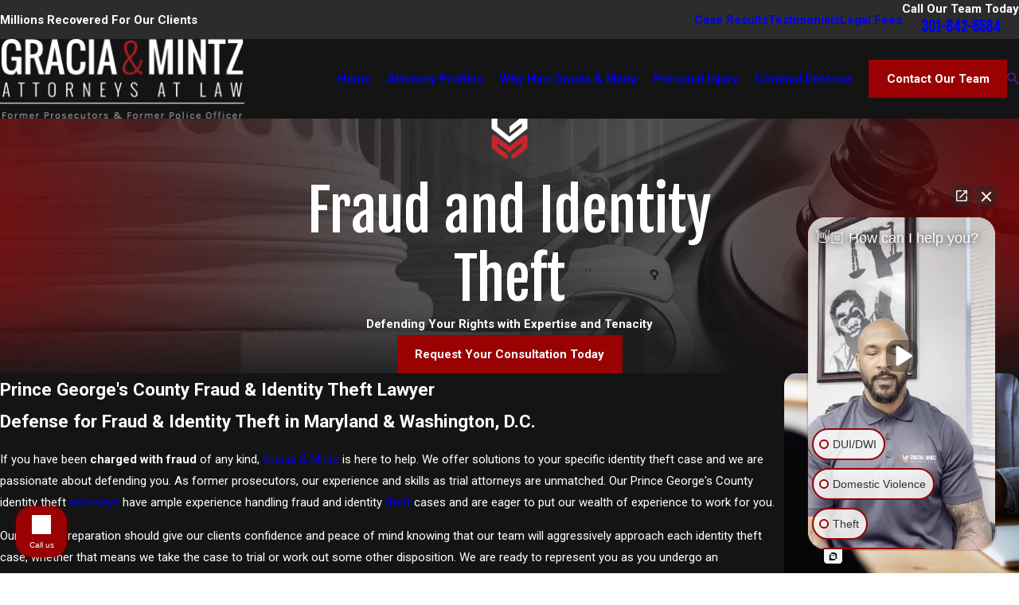

--- FILE ---
content_type: image/svg+xml; charset=utf-8
request_url: https://www.graciamintz.com/cms/svg/site/38czhlysos_.24.2602020705387.svg
body_size: 12756
content:
<?xml version="1.0" encoding="UTF-8" standalone="no"?>
<svg xmlns="http://www.w3.org/2000/svg" viewBox="0 0 24 24">
<style>
	g path { stroke: none; }
	g.root { display: none; }
	g.root:target { display: inline; }
	g line { stroke: black; }
	g circle { stroke: black; }
	g polyline { stroke: black; }
</style>
<g class="root" id="advocacy" data-name="advocacy">
	<path class="fill-light" xmlns="http://www.w3.org/2000/svg" class="cls-1" d="M22.261 12.689l-1.599-4.922c0.338-0.199 0.546-0.551 0.546-0.944 0-0.601-0.492-1.093-1.093-1.093-0.432 0-0.829 0.263-1.003 0.661l-1.594-0.154l0.025-1.634h-0.343c-0.541 0-1.078 0.209-1.52 0.591v-0.909c0.015-0.705-0.546-1.281-1.252-1.296h-0.01c-0.238 0-0.467 0.065-0.671 0.189-0.174-0.512-0.651-0.864-1.192-0.874-0.343 0-0.656 0.124-0.899 0.363-0.094 0.089-0.174 0.199-0.238 0.313-0.219-0.159-0.467-0.248-0.73-0.248-0.353 0-0.666 0.129-0.904 0.363-0.248 0.238-0.382 0.556-0.387 0.894h0c-0.179-0.099-0.377-0.149-0.581-0.154-0.353 0-0.666 0.129-0.904 0.363-0.248 0.238-0.382 0.556-0.387 0.889l-0.01 0.437s-0.02 0.283-0.04 0.705l-2.588 0.228c-0.174-0.397-0.571-0.666-1.003-0.666-0.606 0-1.093 0.492-1.093 1.093 0 0.387 0.209 0.745 0.546 0.944l-1.599 4.922H0v0.338c0 0.363 0.04 0.72 0.119 1.063 0.432 1.912 1.967 3.253 3.735 3.253s3.417-1.45 3.775-3.457c0.05-0.283 0.079-0.571 0.079-0.864v-0.338h-1.738l-1.589-4.887c0.288-0.149 0.497-0.412 0.566-0.725l2.503-0.224c-0.015 0.725 0.005 1.326 0.06 1.788 0.179 1.545 0.487 2.429 0.74 3.144 0.194 0.556 0.348 0.998 0.363 1.575 0.05 1.738-0.075 8.136-0.075 8.2v0.065s0.68 0.015 0.68 0.015v-0.119c0.03-1.53 0.119-6.641 0.079-8.175-0.02-0.68-0.199-1.192-0.402-1.783-0.238-0.68-0.536-1.525-0.705-2.995-0.05-0.412-0.065-0.954-0.055-1.619 0.194 0.114 0.407 0.179 0.631 0.179h0.02c0.328 0 0.646-0.129 0.884-0.363 0.01-0.01 0.02-0.02 0.03-0.035 0.238 0.278 0.576 0.442 0.944 0.447h0.02c0.278 0 0.551-0.099 0.78-0.273 0.228 0.377 0.631 0.616 1.068 0.626h0.02c0.328 0 0.641-0.129 0.884-0.363 0.094-0.089 0.169-0.194 0.233-0.313 0.219 0.164 0.467 0.248 0.735 0.253h0.02c0.124 0 0.243-0.02 0.363-0.055 0 0.035-0.005 0.065 0 0.094v0.313c-0.596 0.129-1.952 0.512-2.796 1.391l-0.045 0.045l0.492 0.472l0.045-0.045c0.909-0.944 2.627-1.232 2.702-1.247l0.288-0.045v-0.899c-0.025-0.467 0.179-0.974 0.541-1.361 0.248-0.263 0.551-0.442 0.874-0.512l-0.05 3.328c-0.02 0.462-0.253 0.894-0.636 1.187-0.05 0.045-1.202 1.058-1.783 2.424-0.546 1.296-0.556 8.543-0.556 9.363v0.06h0.68v-0.06c0-2.195 0.084-8.116 0.502-9.099 0.472-1.118 1.401-1.997 1.584-2.161h0c0.526-0.407 0.849-1.023 0.884-1.694l0.025-1.753l1.54 0.149c0.07 0.313 0.278 0.581 0.566 0.73l-1.589 4.887h-1.738v0.338c0 0.288 0.025 0.576 0.075 0.864 0.363 2.002 1.952 3.452 3.775 3.452s3.303-1.336 3.735-3.253c0.079-0.348 0.119-0.705 0.119-1.063v-0.338h-1.738ZM3.884 6.475c0.228 0 0.417 0.189 0.417 0.412s-0.189 0.417-0.417 0.417-0.417-0.189-0.417-0.417 0.189-0.412 0.417-0.412ZM7.013 13.429c-0.01 0.134-0.03 0.268-0.055 0.402-0.303 1.679-1.609 2.896-3.109 2.896s-2.712-1.118-3.07-2.722c-0.045-0.189-0.075-0.382-0.089-0.576h6.318ZM5.255 12.753h-2.806l1.401-4.316l1.401 4.316ZM9.382 5.929c0 0.149-0.07 0.293-0.189 0.412l-0.01 0.01c-0.109 0.104-0.243 0.159-0.382 0.159-0.01 0-0.02 0-0.025 0-0.328-0.005-0.591-0.278-0.586-0.601l0.02-0.805c0-0.154 0.065-0.303 0.184-0.417 0.114-0.109 0.258-0.169 0.422-0.169 0.323 0.005 0.586 0.278 0.581 0.606v0.805ZM11.255 5.979c0 0.154-0.07 0.303-0.184 0.417-0.104 0.099-0.253 0.159-0.422 0.169-0.328-0.005-0.591-0.278-0.586-0.611v-0.825s0.005-0.015 0.005-0.015l0.01-1.118c0-0.154 0.07-0.303 0.184-0.417 0.114-0.109 0.258-0.169 0.422-0.169 0.318 0.005 0.581 0.273 0.586 0.596l-0.015 1.972ZM13.197 4.22h-0.065s-0.01 1.654-0.01 1.654v0.015s0 0.005 0 0.005v0.437c0 0.154-0.07 0.303-0.184 0.417-0.114 0.109-0.258 0.169-0.407 0.169h-0.015c-0.328-0.005-0.591-0.278-0.586-0.611l0.02-2.275s0-0.015 0-0.03v-0.427c0.005-0.154 0.07-0.303 0.184-0.417 0.114-0.109 0.253-0.169 0.412-0.169 0.333 0.005 0.601 0.278 0.596 0.611v0.621s0.06 0 0.06 0h0ZM14.995 5.909c0 0.154-0.07 0.303-0.184 0.417-0.114 0.109-0.258 0.169-0.422 0.169-0.323-0.005-0.586-0.278-0.586-0.601l0.01-1.649c0.005-0.154 0.07-0.298 0.179-0.402 0.114-0.109 0.258-0.169 0.422-0.169 0.328 0.005 0.591 0.278 0.586 0.611l-0.01 1.629ZM20.111 6.411c0.228 0 0.417 0.189 0.417 0.412s-0.189 0.417-0.417 0.417-0.417-0.189-0.417-0.417 0.189-0.412 0.417-0.412ZM20.145 8.373l1.401 4.316h-2.806l1.401-4.316ZM23.215 13.94c-0.363 1.604-1.624 2.722-3.07 2.722s-2.806-1.217-3.109-2.896c-0.025-0.129-0.04-0.263-0.055-0.402h6.318c-0.015 0.194-0.045 0.387-0.089 0.576Z" />
</g>
<g class="root" id="arrow_down" data-name="arrow down">
	<path d="M13.006 18.316l10.823-10.823a1.217 1.217 0 0 0-1.668-1.668l-10.006 10.006l-10.006-10.006A1.234 1.234 5.402 0 0 0.399 5.642a1.201 1.201 0 0 0-0.117 1.668A0.384 0.384 5.402 0 0 0.399 7.476L11.289 18.316a1.234 1.234 0 0 0 1.668 0Z" />
</g>
<g class="root" id="arrow_left" data-name="arrow-left">
	<path d="M4.82 12.12c0 0.24 0.24 0.48 0.36 0.72L16.69 23.52c0.24 0.36 0.6 0.48 0.96 0.48 0.48 0 0.84-0.12 1.08-0.36 0.48-0.36 0.6-1.2 0.24-1.68 0-0.12-0.12-0.12-0.24-0.24L8.18 12L18.74 2.16c0.48-0.36 0.6-1.2 0.24-1.68 0-0.12-0.12-0.12-0.24-0.24-0.24-0.12-0.6-0.24-1.08-0.24-0.36 0-0.72 0.12-0.96 0.48L5.18 11.16c-0.24 0.24-0.36 0.6-0.36 0.96h0Z" />
</g>
<g class="root" id="arrow_right" data-name="arrow-right">
	<path d="M19.184 11.88c0-0.24-0.24-0.48-0.36-0.72L7.305 0.48C7.065 0.12 6.704 0 6.344 0C5.865 0 5.504 0.12 5.264 0.36c-0.48 0.36-0.6 1.2-0.24 1.68c0 0.12 0.12 0.12 0.24 0.24L15.824 12l-10.56 9.84c-0.48 0.36-0.6 1.2-0.24 1.68c0 0.12 0.12 0.12 0.24 0.24C5.504 23.88 5.865 24 6.344 24c0.36 0 0.72-0.12 0.96-0.48l11.52-10.68C19.064 12.6 19.184 12.24 19.184 11.88L19.184 11.88z" />
</g>
<g class="root" id="blog_menu" data-name="blog menu">
	<path d="M16.285 0.001a3.434 3.434 0 0 0-3.304 2.571H0V4.286H12.981a3.409 3.409 0 0 0 6.609 0H24V2.572H19.59A3.434 3.434-1.715 0 0 16.285 0.001Zm0 1.714a1.714 1.714 0 1 1-1.714 1.714A1.702 1.702-1.715 0 1 16.285 1.715ZM7.714 8.572a3.434 3.434 0 0 0-3.304 2.571H0v1.714H4.41a3.409 3.409 0 0 0 6.609 0H24V11.143H11.018A3.434 3.434-1.715 0 0 7.714 8.572Zm0 1.714a1.714 1.714 0 1 1-1.714 1.714A1.702 1.702-1.715 0 1 7.714 10.286Zm8.571 6.857a3.434 3.434 0 0 0-3.304 2.571H0v1.714H12.981a3.409 3.409 0 0 0 6.609 0H24V19.715H19.59A3.434 3.434-1.715 0 0 16.285 17.143Zm0 1.714a1.714 1.714 0 1 1-1.714 1.714A1.702 1.702-1.715 0 1 16.285 18.858Z" />
</g>
<g class="root" id="btn_arw" data-name="btn arw">
	<path d="M2.905 1.248l-2.905 2.946l7.698 7.806l-7.698 7.806l2.905 2.946l10.602-10.751Zm10.493 0l-2.904 2.946l7.659 7.806l-7.659 7.806l2.904 2.946l10.602-10.751Z" />
</g>
<g class="root" id="close" data-name="close">
	<path d="M1.285 0.002A1.498 1.498 0.012 0 0 0.012 1.5a1.498 1.498 0 0 0 0.434 0.884L10.019 11.986L0.447 21.604a1.408 1.408 0 0 0 0 1.992a1.393 1.393 0 0 0 1.962 0L11.996 14.009l9.572 9.587a1.498 1.498 0 0 0 2.007 0a1.408 1.408 0 0 0 0-1.992L14.034 11.986l9.587-9.587A1.423 1.423 0.012 0 0 21.614 0.437L11.996 10.009L2.454 0.437A1.588 1.588 0.012 0 0 1.285 0.002Z" />
</g>
<g class="root" id="columns" data-name="columns">
	<path xmlns="http://www.w3.org/2000/svg" class="cls-1" d="M11.545 11.007c0.106 0.222 0.1 0.423 0.106 0.434v9.214c0 0.095-0.072 0.167-0.167 0.167s-0.167-0.072-0.167-0.167V11.441h0s0-0.011 0-0.011v-0.039c-0.006-0.033-0.017-0.083-0.028-0.133-0.028-0.106-0.089-0.222-0.189-0.289-0.067-0.05-0.161-0.083-0.306-0.083 0 0-0.011 0-0.011-0.006 0 0-0.011 0.006-0.017 0.006-0.139 0-0.234 0.033-0.3 0.078-0.067 0.044-0.117 0.106-0.15 0.172-0.072 0.133-0.078 0.295-0.078 0.306v9.214c0 0.095-0.072 0.167-0.167 0.167s-0.167-0.072-0.167-0.167V11.441s0-0.128 0.044-0.278c0.044-0.15 0.133-0.339 0.323-0.473 0.128-0.089 0.295-0.145 0.5-0.145 0 0 0.011 0 0.017 0.006 0 0 0.011-0.006 0.011-0.006 0.2 0 0.373 0.056 0.5 0.145 0.128 0.089 0.211 0.206 0.261 0.311ZM8.831 10.69c-0.128-0.089-0.295-0.145-0.495-0.145 0 0-0.011 0-0.017 0.006 0 0-0.011-0.006-0.011-0.006-0.2 0-0.373 0.056-0.5 0.145-0.189 0.133-0.278 0.323-0.323 0.473-0.044 0.15-0.044 0.267-0.044 0.278v9.214c0 0.095 0.072 0.167 0.167 0.167s0.167-0.072 0.167-0.167V11.441s0.006-0.167 0.078-0.306c0.033-0.067 0.083-0.128 0.15-0.172 0.067-0.044 0.161-0.078 0.3-0.078 0 0 0.011 0 0.011-0.006 0 0 0.011 0.006 0.017 0.006 0.145 0 0.239 0.033 0.306 0.083 0.106 0.072 0.161 0.184 0.189 0.289 0.017 0.05 0.022 0.1 0.028 0.133v0.039s0 0.011 0 0.011h0v9.214c0 0.095 0.072 0.167 0.167 0.167s0.167-0.072 0.167-0.167V11.441s0-0.211-0.106-0.434c-0.056-0.111-0.133-0.228-0.261-0.311ZM24.001 7.004c0 2.196-1.779 3.97-3.97 3.97-0.834 0-1.607-0.267-2.247-0.706v10.354c0 0.184-0.15 0.334-0.334 0.334s-0.334-0.15-0.334-0.334V9.773s0.011-0.044 0.011-0.061c-0.044-0.05-0.083-0.1-0.128-0.15h-4.927s-0.05-0.011-0.072-0.017c-0.022 0.006-0.05 0.017-0.072 0.017h-4.927c-0.044 0.05-0.083 0.1-0.128 0.15 0 0.022 0.011 0.039 0.011 0.061v10.86c0 0.184-0.15 0.334-0.334 0.334s-0.334-0.15-0.334-0.334V10.273c-0.639 0.439-1.412 0.706-2.247 0.706-2.196 0-3.97-1.779-3.97-3.97S1.78 3.033 3.971 3.033h16.054c2.191 0 3.97 1.779 3.97 3.97ZM12.44 8.889s-0.017-0.017-0.028-0.028c-0.145-0.161-0.239-0.367-0.3-0.573-0.067-0.234-0.1-0.462-0.117-0.651-0.011 0.106-0.022 0.222-0.044 0.345-0.056 0.3-0.15 0.634-0.373 0.879-0.006 0.011-0.017 0.017-0.028 0.028h0.367s0.05 0.011 0.072 0.017c0.022-0.006 0.05-0.017 0.072-0.017h0.367ZM8.881 8.889h1.424s-0.017-0.017-0.028-0.028c-0.145-0.161-0.234-0.367-0.3-0.573-0.078-0.261-0.106-0.523-0.122-0.723h-1.807c0.006 0.106 0.022 0.228 0.044 0.356 0.05 0.267 0.145 0.551 0.289 0.712 0.1 0.106 0.206 0.167 0.367 0.167 0.061 0 0.106 0.039 0.133 0.083ZM11.339 8.639c0.095-0.106 0.172-0.267 0.228-0.445 0.067-0.217 0.095-0.445 0.106-0.623h-1.485c0.006 0.106 0.022 0.228 0.044 0.356 0.05 0.267 0.145 0.551 0.289 0.712 0.1 0.106 0.206 0.167 0.367 0.167 0.017 0 0.028 0.011 0.039 0.017 0.017 0 0.028-0.017 0.039-0.017 0.161 0 0.267-0.061 0.367-0.167ZM13.163 8.889h1.424s-0.017-0.017-0.028-0.028c-0.145-0.161-0.239-0.367-0.3-0.573-0.078-0.261-0.111-0.523-0.122-0.723h-1.807c0.006 0.106 0.022 0.228 0.044 0.356 0.044 0.267 0.145 0.551 0.289 0.712 0.1 0.106 0.206 0.167 0.367 0.167 0.061 0 0.106 0.039 0.133 0.083ZM15.621 8.639c0.095-0.106 0.172-0.267 0.228-0.445 0.067-0.217 0.095-0.445 0.106-0.623h-1.479c0.006 0.106 0.022 0.228 0.044 0.356 0.05 0.267 0.145 0.551 0.289 0.712 0.1 0.106 0.206 0.161 0.367 0.167 0.017 0 0.028 0.011 0.044 0.017 0.017 0 0.028-0.017 0.044-0.017 0.161 0 0.267-0.061 0.367-0.167ZM17.567 5.202H6.435c0.2 0.15 0.384 0.311 0.545 0.5h10.037c0.161-0.189 0.35-0.35 0.545-0.5ZM7.224 6.042c0.178 0.267 0.317 0.556 0.411 0.862h4.293s0.05 0.011 0.072 0.017c0.022-0.006 0.05-0.017 0.072-0.017h4.293c0.095-0.306 0.234-0.595 0.411-0.862H7.224ZM7.463 8.889h0.701s-0.017-0.017-0.028-0.028c-0.145-0.161-0.234-0.367-0.3-0.573-0.022-0.067-0.033-0.133-0.05-0.2 0 0.022 0 0.044 0 0.072-0.006 0.072-0.039 0.128-0.078 0.184-0.067 0.189-0.15 0.373-0.245 0.545ZM16.539 8.889c-0.095-0.172-0.172-0.356-0.239-0.545-0.044-0.05-0.072-0.111-0.078-0.184 0-0.022 0-0.039 0-0.061-0.061 0.267-0.156 0.551-0.345 0.762-0.006 0.011-0.017 0.017-0.028 0.028h0.695ZM23.334 7.004c0-0.912-0.367-1.735-0.968-2.335-0.601-0.601-1.424-0.968-2.335-0.968H3.971c-0.912 0-1.735 0.367-2.335 0.968-0.601 0.601-0.968 1.424-0.968 2.335s0.367 1.735 0.968 2.335c0.601 0.601 1.424 0.968 2.335 0.968 1.468 0 2.714-0.962 3.142-2.285 0 0 0-0.006 0-0.011 0-0.039 0-0.078 0-0.117 0-1.296-0.934-2.447-2.258-2.669-0.117-0.022-0.234-0.028-0.35-0.028-1.006 0-1.896 0.728-2.069 1.752-0.017 0.089-0.022 0.184-0.022 0.272 0 0.773 0.556 1.457 1.346 1.59 0.067 0.011 0.139 0.017 0.206 0.017 0.584 0 1.107-0.423 1.207-1.023 0.011-0.05 0.011-0.1 0.011-0.15 0-0.434-0.317-0.823-0.762-0.901-0.039-0.006-0.072-0.011-0.111-0.011-0.317 0-0.601 0.228-0.651 0.551-0.028 0.184-0.2 0.306-0.384 0.272-0.184-0.033-0.306-0.2-0.272-0.384 0.111-0.651 0.673-1.112 1.312-1.112 0.072 0 0.15 0.006 0.222 0.017 0.773 0.128 1.318 0.801 1.318 1.557 0 0.089-0.006 0.178-0.022 0.261-0.156 0.923-0.956 1.579-1.863 1.579-0.106 0-0.211-0.011-0.317-0.028-1.112-0.189-1.902-1.151-1.902-2.247 0-0.128 0.011-0.256 0.033-0.378 0.228-1.351 1.396-2.308 2.725-2.308 0.15 0 0.306 0.011 0.462 0.039 0.323 0.056 0.623 0.167 0.901 0.3h12.239c0.284-0.133 0.578-0.245 0.901-0.3 0.156-0.028 0.311-0.039 0.462-0.039 1.329 0 2.497 0.956 2.725 2.308 0.022 0.128 0.033 0.256 0.033 0.384 0 1.095-0.79 2.057-1.902 2.247-0.106 0.017-0.211 0.028-0.317 0.028-0.906 0-1.707-0.656-1.863-1.579-0.017-0.089-0.022-0.178-0.022-0.267 0-0.756 0.545-1.429 1.318-1.557 0.072-0.011 0.15-0.017 0.222-0.017 0.639 0 1.201 0.462 1.312 1.112 0.028 0.184-0.095 0.356-0.272 0.384-0.184 0.028-0.356-0.095-0.384-0.272-0.056-0.323-0.334-0.551-0.651-0.551-0.039 0-0.072 0-0.111 0.011-0.445 0.072-0.762 0.462-0.762 0.895 0 0.05 0 0.1 0.011 0.156 0.1 0.595 0.617 1.023 1.207 1.023 0.067 0 0.133 0 0.206-0.017 0.79-0.133 1.346-0.817 1.346-1.59 0-0.089-0.006-0.178-0.022-0.272-0.172-1.029-1.062-1.752-2.069-1.752-0.117 0-0.234 0.011-0.35 0.028-1.323 0.222-2.258 1.368-2.258 2.669 0 0.039 0 0.078 0 0.117 0 0 0 0.006 0 0.011 0.428 1.323 1.674 2.285 3.142 2.285 0.912 0 1.735-0.367 2.335-0.968 0.601-0.601 0.968-1.424 0.968-2.335ZM13.736 10.69c-0.128-0.089-0.295-0.145-0.495-0.145-0.006 0-0.011 0-0.017 0.006 0 0-0.011-0.006-0.017-0.006-0.206 0-0.373 0.056-0.5 0.145-0.189 0.133-0.278 0.323-0.323 0.473-0.044 0.15-0.044 0.267-0.044 0.278v9.214c0 0.095 0.078 0.167 0.167 0.167s0.167-0.072 0.167-0.167V11.441s0.006-0.167 0.078-0.306c0.033-0.067 0.083-0.128 0.15-0.172 0.067-0.044 0.161-0.078 0.3-0.078 0 0 0.011 0 0.017-0.006 0 0 0.011 0.006 0.017 0.006 0.145 0 0.239 0.033 0.306 0.083 0.106 0.072 0.161 0.184 0.189 0.289 0.017 0.05 0.022 0.1 0.028 0.133v0.039s0 0.011 0 0.011h0v9.214c0 0.095 0.072 0.167 0.167 0.167s0.167-0.072 0.167-0.167V11.441s0-0.211-0.106-0.434c-0.05-0.111-0.133-0.228-0.261-0.311ZM16.188 10.69c-0.128-0.089-0.295-0.145-0.5-0.145 0 0-0.011 0-0.011 0.006 0 0-0.011-0.006-0.011-0.006-0.2 0-0.373 0.056-0.5 0.145-0.189 0.133-0.278 0.323-0.323 0.473-0.044 0.15-0.044 0.267-0.044 0.278v9.214c0 0.095 0.072 0.167 0.167 0.167s0.167-0.072 0.167-0.167V11.441s0.006-0.167 0.078-0.306c0.033-0.067 0.083-0.128 0.15-0.172 0.067-0.044 0.161-0.078 0.3-0.078 0 0 0.011 0 0.011-0.006 0 0 0.011 0.006 0.011 0.006 0.145 0 0.239 0.033 0.306 0.083 0.106 0.072 0.161 0.184 0.189 0.289 0.017 0.05 0.022 0.1 0.028 0.133v0.039s0 0.011 0 0.011h0v9.214c0 0.095 0.072 0.167 0.167 0.167s0.167-0.072 0.167-0.167V11.441s0-0.211-0.106-0.434c-0.056-0.111-0.133-0.228-0.261-0.311Z" />
</g>
<g class="root" id="flair" data-name="flair">
	<path class="fill-light" d="M21.48 0v6.732l-9.479 7.539L2.519 6.732V0h3.069v5.863l6.412 5.13l6.549-5.221v-1.785l-6.549 5.174v-3.435L19.189 0h2.29Z" />
	<path class="fill-accent" d="M21.48 10.351v6.641l-8.564 7.008v-3.526l5.633-4.397v-1.804l-6.549 5.147l-6.549-5.147v1.804l5.633 4.397v3.526L2.519 16.99v-6.641h2.153l7.328 5.816l7.328-5.816h2.153Z" />
</g>
<g class="root" id="gavel" data-name="gavel">
	<path class="fill-light"xmlns="http://www.w3.org/2000/svg" class="cls-1" d="M0.981 12.078c-0.026-0.063-0.031-0.131-0.005-0.193s0.068-0.115 0.131-0.141c0.063-0.026 0.131-0.031 0.193-0.005l2.324 0.867c0.131 0.047 0.198 0.193 0.146 0.324-0.037 0.099-0.136 0.162-0.235 0.162-0.031 0-0.057 0-0.089-0.016l-2.324-0.867c-0.063-0.021-0.115-0.068-0.141-0.131ZM3.551 15.479l-2.241 1.066c-0.125 0.057-0.178 0.209-0.12 0.334 0.031 0.063 0.078 0.104 0.141 0.131 0.026 0.01 0.057 0.016 0.084 0.016 0.037 0 0.073-0.01 0.11-0.026l2.241-1.066c0.125-0.057 0.178-0.209 0.12-0.334-0.063-0.125-0.209-0.178-0.334-0.12ZM5.269 10.851h0c0.042 0.094 0.136 0.151 0.23 0.151 0.031 0 0.068-0.005 0.099-0.021 0.063-0.026 0.11-0.078 0.131-0.141 0.026-0.063 0.021-0.131 0-0.193l-0.998-2.272c-0.026-0.063-0.073-0.11-0.136-0.136-0.063-0.026-0.131-0.021-0.193 0-0.125 0.057-0.183 0.204-0.131 0.329l0.998 2.272ZM10.404 12.982c0.031 0 0.063-0.005 0.094-0.016l2.298-0.935c0.131-0.052 0.188-0.198 0.141-0.329-0.026-0.063-0.073-0.11-0.136-0.136-0.063-0.026-0.131-0.026-0.193 0l-2.298 0.935c-0.063 0.026-0.11 0.073-0.136 0.136-0.026 0.063-0.026 0.131 0 0.193 0.042 0.099 0.136 0.157 0.235 0.157ZM10.127 15.688c0.026 0.063 0.073 0.11 0.131 0.141l2.272 1.003c0.031 0.016 0.068 0.021 0.099 0.021 0.094 0 0.188-0.057 0.23-0.151 0.057-0.125 0-0.277-0.131-0.329l-2.272-1.003c-0.125-0.057-0.277 0-0.329 0.131-0.026 0.063-0.031 0.131 0 0.193ZM23.989 16.936c0 0.256-0.084 0.507-0.24 0.71h0s-0.016 0.021-0.016 0.021c-0.225 0.282-0.559 0.444-0.919 0.444h0c-0.261 0-0.522-0.089-0.726-0.256-0.167-0.136-0.298-0.319-0.371-0.538l-0.031-0.057s-0.021-0.042-0.042-0.073c-0.037-0.063-0.104-0.162-0.214-0.277-0.094-0.099-0.261-0.245-0.528-0.392-0.225-0.021-0.454-0.078-0.705-0.183-0.277-0.115-0.58-0.277-0.93-0.496-0.622-0.392-1.348-0.935-2.225-1.666-1.556-1.306-3.343-3.003-4.884-4.497-0.235 0.178-0.481 0.324-0.726 0.434 0.057 0.115 0.089 0.235 0.089 0.355 0 0.183-0.063 0.36-0.178 0.501l-0.58 0.726c-0.151 0.193-0.381 0.303-0.632 0.303h0c-0.183 0-0.36-0.063-0.501-0.178l-3.108-2.476c-0.193-0.151-0.303-0.387-0.303-0.632 0-0.183 0.063-0.36 0.178-0.501l0.58-0.726c0.151-0.193 0.387-0.303 0.632-0.303h0c0.063 0 0.125 0.005 0.183 0.021 0.11-0.564 0.35-1.097 0.705-1.541 0.355-0.449 0.82-0.804 1.348-1.034-0.057-0.115-0.089-0.235-0.089-0.355 0-0.183 0.063-0.36 0.178-0.501l0.58-0.726c0.151-0.193 0.387-0.303 0.632-0.303h0c0.183 0 0.36 0.063 0.501 0.178l3.108 2.476c0.193 0.151 0.303 0.387 0.303 0.632 0 0.183-0.063 0.36-0.178 0.501l-0.58 0.726s-0.005 0.005-0.01 0.01l-0.031 0.037h0c-0.151 0.162-0.366 0.256-0.59 0.256 0 0 0 0 0 0-0.063 0-0.125-0.005-0.183-0.021-0.052 0.266-0.141 0.538-0.261 0.799l0.507 0.329c1.102 0.716 2.246 1.452 3.311 2.173 1.52 1.029 2.601 1.823 3.39 2.497 0.658 0.564 1.081 1.018 1.342 1.426 0.089 0.141 0.151 0.272 0.198 0.402 0.12 0.136 0.245 0.256 0.381 0.35 0.24 0.172 0.439 0.23 0.512 0.251h0.037c0.245 0.026 0.47 0.11 0.653 0.256 0.282 0.225 0.444 0.559 0.444 0.919ZM23.075 16.612c-0.073-0.057-0.162-0.089-0.261-0.089-0.131 0-0.245 0.057-0.324 0.157-0.057 0.073-0.089 0.162-0.089 0.261 0 0.125 0.057 0.245 0.157 0.324 0.172 0.141 0.444 0.11 0.585-0.068 0.057-0.073 0.089-0.162 0.089-0.256 0-0.131-0.057-0.245-0.157-0.324ZM21.858 16.095s-0.01 0.016-0.016 0.021c-0.01 0.016-0.026 0.021-0.031 0.031-0.005 0.01-0.01 0.026-0.026 0.042 0 0-0.005 0.01-0.01 0.01 0.026 0.026 0.052 0.047 0.078 0.073 0.01-0.016 0.021-0.031 0.031-0.047h0s0.016-0.021 0.016-0.021c0.016-0.021 0.031-0.037 0.047-0.052-0.031-0.021-0.057-0.042-0.089-0.063ZM10.445 5.215c-0.543 0.167-1.013 0.486-1.363 0.919-0.35 0.439-0.554 0.966-0.59 1.536l2.329 1.854c0.543-0.167 1.013-0.486 1.363-0.919 0.35-0.439 0.554-0.966 0.595-1.53l-2.335-1.859ZM12.702 9.153c2.094 2.027 4.461 4.262 6.221 5.542 0.501 0.366 0.951 0.648 1.327 0.83 0.037-0.01 0.068-0.01 0.099-0.01 0.026 0 0.057 0 0.084 0.01 0.219 0.057 0.428 0.136 0.658 0.245 0.031 0 0.042-0.01 0.052-0.01 0.021-0.01 0.037-0.021 0.052-0.042 0.01-0.016 0.026-0.026 0.031-0.031 0.005-0.016 0.016-0.026 0.026-0.042 0.021-0.026 0.026-0.042 0.026-0.089 0-0.005 0-0.026-0.01-0.037 0-0.005 0-0.016 0-0.021-0.151-0.193-0.266-0.371-0.366-0.564-0.016-0.031-0.026-0.068-0.037-0.11-0.094-0.11-0.188-0.214-0.292-0.319-0.46-0.465-1.154-1.039-2.058-1.703-1.499-1.102-3.385-2.324-5.213-3.505l-0.465-0.303s0 0 0 0c-0.021 0.031-0.037 0.057-0.057 0.084-0.021 0.026-0.047 0.052-0.068 0.073h0ZM10.529 4.312l3.108 2.476s0.052 0.016 0.068-0.01l0.58-0.726s0.01-0.021 0.01-0.031c0-0.016-0.005-0.031-0.021-0.042l-3.108-2.476s-0.052-0.016-0.068 0.01l-0.58 0.726s-0.01 0.016-0.01 0.031c0 0.016 0.005 0.031 0.021 0.042ZM10.738 10.428l-3.108-2.476s-0.021-0.01-0.031-0.01c-0.016 0-0.026 0.005-0.042 0.021l-0.58 0.726s-0.01 0.021-0.01 0.031c0 0.016 0.005 0.031 0.021 0.037l3.108 2.476s0.052 0.016 0.068-0.01l0.58-0.726s0.01-0.021 0.01-0.031c0-0.016-0.005-0.031-0.021-0.042ZM14.002 7.017h0s0 0 0 0ZM13.412 19.824v0.559c0 0.481-0.392 0.877-0.877 0.877H0.877c-0.481 0-0.877-0.392-0.877-0.877v-0.559c0-0.481 0.392-0.877 0.877-0.877h0.736v-0.924c0-0.481 0.392-0.877 0.877-0.877h8.44c0.481 0 0.872 0.392 0.877 0.877v0.924h0.736c0.481 0 0.877 0.392 0.877 0.877ZM11.041 18.947v-0.924c0-0.063-0.052-0.12-0.115-0.12H2.491c-0.063 0-0.115 0.052-0.12 0.12v0.924h8.67ZM12.54 19.704H0.877c-0.063 0-0.115 0.052-0.115 0.115v0.559c0 0.063 0.052 0.115 0.12 0.115h11.663c0.063 0 0.115-0.052 0.115-0.12v-0.559c0-0.063-0.052-0.115-0.115-0.115Z" />
</g>
<g class="root" id="handshake" data-name="handshake">
	<path class="fill-light" xmlns="http://www.w3.org/2000/svg" class="cls-1" d="M23.917 10.962c-0.128-0.157-0.36-0.184-0.518-0.056l-1.313 1.051l-4.158-6.278l1.248-1.031c0.157-0.13 0.179-0.36 0.049-0.52-0.13-0.157-0.363-0.179-0.518-0.049l-1.504 1.244c-0.146 0.119-0.175 0.33-0.074 0.487l0.409 0.617c-0.912 0.16-2.002 0.081-2.83-0.217-1.154-0.414-1.876-0.236-2.936 0.11-0.162 0.054-0.338 0.114-0.52 0.173-0.409 0.139-0.834 0.284-1.2 0.381l-0.284 0.078c-0.292-0.005-2.11-0.074-3.18-0.726l0.276-0.417c0.103-0.157 0.074-0.366-0.074-0.487L5.292 4.078c-0.157-0.13-0.39-0.108-0.52 0.049-0.13 0.157-0.108 0.39 0.049 0.518l1.248 1.031L1.915 11.956l-1.313-1.051c-0.076-0.063-0.173-0.089-0.271-0.078-0.097 0.011-0.184 0.06-0.247 0.135-0.063 0.076-0.089 0.173-0.078 0.271 0.011 0.097 0.06 0.184 0.135 0.247l1.63 1.302c0.078 0.065 0.182 0.092 0.287 0.076 0.103-0.016 0.193-0.076 0.249-0.16l0.175-0.265c0.425 0.652 0.875 1.129 1.159 1.4l-0.233 0.301c-0.23 0.298-0.327 0.666-0.282 1.04 0.049 0.374 0.238 0.704 0.539 0.934 0.219 0.168 0.482 0.269 0.758 0.287 0.011 0 0.019 0 0.03 0-0.035 0.157-0.041 0.323-0.022 0.482 0.049 0.374 0.238 0.704 0.539 0.934 0.219 0.168 0.482 0.269 0.758 0.287 0.162 0.011 0.325-0.005 0.482-0.049 0.06 0.352 0.247 0.663 0.531 0.883 0.219 0.168 0.482 0.269 0.758 0.287 0.273 0.016 0.542-0.041 0.778-0.171 0.084 0.227 0.227 0.428 0.417 0.58 0.211 0.168 0.464 0.269 0.731 0.287 0.435 0.032 0.858-0.154 1.135-0.5l0.39-0.515c0.583 0.444 1.46 1.107 2.313 1.107h0c0.455 0 0.858-0.186 1.194-0.558 0.154-0.171 0.249-0.399 0.271-0.637 0.106 0.016 0.211 0.016 0.316 0.016v-0.135s0.032 0.135 0.032 0.135c0.536 0 0.999-0.236 1.276-0.648 0.175-0.262 0.262-0.558 0.255-0.867 0.666 0.214 1.352-0.063 1.714-0.607 0.24-0.363 0.32-0.793 0.225-1.208 0.477-0.03 0.912-0.282 1.179-0.682 0.287-0.433 0.334-0.975 0.13-1.446 0.385-0.173 0.997-0.5 1.603-1.038l0.236 0.355c0.056 0.087 0.149 0.143 0.249 0.16 0.103 0.016 0.208-0.013 0.287-0.076l1.63-1.302c0.076-0.063 0.125-0.149 0.135-0.247 0.011-0.097-0.016-0.195-0.078-0.271ZM4.475 15.661c-0.132-0.009-0.258-0.056-0.36-0.139-0.141-0.108-0.233-0.269-0.258-0.444-0.024-0.179 0.024-0.352 0.132-0.496l1.07-1.378c0.219-0.284 0.655-0.341 0.942-0.121 0.143 0.108 0.233 0.269 0.258 0.444 0.022 0.175-0.024 0.349-0.13 0.49l-1.083 1.395c-0.139 0.168-0.347 0.262-0.569 0.247ZM6.362 17.11c-0.139 0.179-0.352 0.276-0.58 0.26h0c-0.13-0.009-0.258-0.056-0.36-0.139-0.143-0.108-0.233-0.269-0.258-0.444-0.024-0.179 0.024-0.352 0.132-0.496l1.852-2.385c0.128-0.165 0.323-0.262 0.533-0.262 0.149 0 0.29 0.049 0.409 0.139 0.143 0.108 0.233 0.269 0.258 0.444 0.024 0.179-0.024 0.355-0.132 0.496l-0.233 0.298s-0.019 0.022-0.03 0.035l-1.59 2.053ZM8.131 18.231c-0.139 0.179-0.352 0.276-0.58 0.26h0c-0.13-0.009-0.255-0.056-0.36-0.139-0.141-0.108-0.233-0.269-0.258-0.444-0.024-0.179 0.024-0.355 0.132-0.496l1.5-1.945c0.13-0.146 0.309-0.227 0.504-0.227 0.149 0 0.29 0.049 0.409 0.139 0.143 0.108 0.233 0.269 0.258 0.444 0.024 0.179-0.024 0.355-0.132 0.496l-0.325 0.42c-0.013 0.013-0.027 0.027-0.041 0.045l-1.105 1.443ZM10.733 17.981l-0.753 0.988c-0.119 0.149-0.305 0.23-0.5 0.219-0.119-0.009-0.233-0.052-0.325-0.128-0.121-0.097-0.2-0.238-0.217-0.392-0.019-0.157 0.027-0.309 0.13-0.439l0.791-1.029c0.11-0.117 0.262-0.179 0.422-0.179 0.135 0 0.26 0.043 0.366 0.13 0.121 0.097 0.2 0.238 0.217 0.395 0.019 0.157-0.027 0.309-0.13 0.439ZM19.11 14.423h0c-0.149 0.222-0.395 0.357-0.663 0.357-0.157 0-0.309-0.045-0.439-0.132l-3.662-2.427c-0.081-0.054-0.182-0.074-0.276-0.054-0.097 0.019-0.179 0.076-0.233 0.157-0.11 0.168-0.065 0.399 0.103 0.509l3.555 2.356c0.368 0.258 0.464 0.75 0.214 1.124-0.149 0.222-0.395 0.355-0.663 0.355-0.157 0-0.309-0.045-0.442-0.132l-3.212-2.145c-0.081-0.054-0.182-0.074-0.276-0.054-0.097 0.019-0.179 0.076-0.236 0.157-0.114 0.168-0.067 0.399 0.103 0.511l2.537 1.695c0.363 0.251 0.457 0.731 0.219 1.092-0.139 0.208-0.379 0.325-0.666 0.325-0.193 0-0.327-0.032-0.442-0.108 0 0-0.45-0.282-0.46-0.287l-2.037-1.354c-0.157-0.106-0.366-0.074-0.49 0.078l-0.022 0.027c-0.013 0.019-0.024 0.043-0.035 0.067-0.005 0.016-0.011 0.032-0.019 0.065l-0.005 0.032c-0.011 0.089 0.013 0.179 0.065 0.26 0.009 0.013 0.03 0.045 0.152 0.132l1.982 1.319c0.097 0.067 0.208 0.222 0.227 0.374 0.011 0.097-0.013 0.173-0.081 0.249-0.574 0.634-1.33 0.262-2.519-0.641 0.162-0.255 0.236-0.555 0.2-0.858-0.041-0.352-0.214-0.666-0.49-0.888-0.195-0.157-0.433-0.255-0.68-0.282 0.052-0.182 0.065-0.37 0.041-0.561-0.049-0.374-0.238-0.704-0.539-0.934-0.247-0.19-0.539-0.29-0.85-0.292 0.016-0.125 0.016-0.249 0-0.374-0.049-0.374-0.238-0.704-0.539-0.934-0.466-0.357-1.14-0.381-1.625-0.065-0.089-0.251-0.251-0.471-0.464-0.637-0.249-0.193-0.544-0.292-0.858-0.292-0.442 0-0.847 0.2-1.116 0.547l-0.381 0.493c-0.298-0.292-0.76-0.804-1.165-1.493l3.255-4.916c0.699 0.433 1.616 0.645 2.364 0.75-0.236 0.238-0.435 0.555-0.639 0.877-0.067 0.103-0.132 0.208-0.2 0.309-0.117 0.175-0.2 0.282-0.295 0.403-0.117 0.152-0.249 0.325-0.482 0.663-0.056 0.081-0.076 0.182-0.056 0.279 0.024 0.13 0.081 0.206 0.366 0.395 0.179 0.119 0.374 0.222 0.574 0.305 0.344 0.141 0.68 0.206 0.999 0.19 0.409-0.022 0.815-0.171 1.24-0.457 0.262-0.179 0.52-0.39 0.829-0.688 0.056-0.054 0.108-0.11 0.157-0.168 0.092-0.103 0.179-0.2 0.258-0.225 0.056-0.019 0.154-0.005 0.251 0.005 0.043 0.005 0.084 0.011 0.125 0.013 0.352 0.03 0.695 0.032 1.018 0.005 0.23-0.019 0.509 0 0.576 0.019 0.182 0.135 1.197 0.823 3.469 2.353l0.045 0.03c1.005 0.677 1.955 1.316 2.064 1.397l0.027 0.022c0.175 0.117 0.298 0.298 0.341 0.504 0.043 0.208 0 0.42-0.117 0.598ZM19.392 12.779c-0.03-0.022-0.06-0.045-0.095-0.07-0.092-0.067-0.861-0.587-2.136-1.446-1.319-0.888-3.313-2.232-3.423-2.32-0.173-0.152-0.504-0.19-0.785-0.19-0.114 0-0.222 0.005-0.309 0.013-0.282 0.024-0.583 0.022-0.894-0.005-0.032-0.002-0.067-0.009-0.1-0.011-0.16-0.019-0.357-0.043-0.565 0.024-0.269 0.087-0.442 0.279-0.583 0.439-0.041 0.045-0.078 0.087-0.117 0.125-0.279 0.269-0.504 0.457-0.731 0.609-0.312 0.208-0.596 0.32-0.867 0.334-0.211 0.011-0.439-0.035-0.68-0.132-0.119-0.049-0.233-0.108-0.352-0.179 0.103-0.143 0.182-0.244 0.255-0.341 0.097-0.128 0.19-0.249 0.32-0.439 0.076-0.11 0.149-0.227 0.225-0.347 0.195-0.309 0.399-0.626 0.598-0.796 0.273-0.233 0.604-0.323 0.986-0.425l0.119-0.032c0.385-0.106 0.818-0.251 1.251-0.399 0.175-0.06 0.344-0.117 0.504-0.168 1.035-0.338 1.549-0.444 2.457-0.117 1.053 0.379 2.394 0.453 3.499 0.19h0.016s3.068 4.631 3.068 4.631c-0.648 0.596-1.327 0.921-1.655 1.056Z" />
</g>
<g class="root" id="menu" data-name="menu">
	<path d="M0 2.634v2.927H24v-2.927Zm0 7.902v2.927H24V10.537Zm0 7.902v2.927H24v-2.927Z" />
</g>
<g class="root" id="phone" data-name="phone">
	<path d="M6.407 0.948L8.464 5.07a1.715 1.715 0 0 1-0.322 1.98c-0.56 0.56-1.208 1.208-1.664 1.673a1.709 1.709 0 0 0-0.295 2.01l0.013 0.023a20.558 20.558 0 0 0 3.12 3.952a20.6 20.6 0 0 0 3.926 3.108l0.026 0.016a1.713 1.713 0 0 0 2.014-0.304l1.667-1.667a1.715 1.715 0 0 1 1.98-0.322l4.121 2.06a1.715 1.715 0 0 1 0.948 1.533V22.282A1.712 1.712-7.494 0 1 21.83 23.938a32.41 32.41 0 0 1-13.996-7.764A32.422 32.422-7.494 0 1 0.065 2.173A1.712 1.712-7.494 0 1 1.722 0h3.152a1.715 1.715 0 0 1 1.533 0.948Z" />
</g>
<g class="root" id="play" data-name="play">
	<path d="M22.727 13.882L3.271 23.768a2.24 2.24 0 0 1-3.018-1.052A2.187 2.187 0.011 0 1 0.011 21.77V2.209A2.177 2.177 0.011 0 1 1.062 0.316A2.65 2.65 0.011 0 1 2.219 0A3.155 3.155 0.011 0 1 3.166 0.21L22.727 9.886a2.314 2.314 0 0 1 1.262 1.998A2.398 2.398 0.011 0 1 22.727 13.882Z" />
</g>
<g class="root" id="plus" data-name="plus">
	<path d="M0.215 11.264c-0.323 0.44-0.279 1.056 0.117 1.437 0.198 0.154 0.432 0.235 0.682 0.235l9.94 0.015l0.022 9.947c0 0.572 0.462 1.034 1.034 1.034h0c0.557 0 1.012-0.454 1.019-1.019V12.971H22.959c0.564-0.022 1.012-0.469 1.041-1.034 0-0.572-0.462-1.034-1.034-1.034h0l-9.932-0.037V0.928c-0.103-0.564-0.645-0.946-1.209-0.843-0.44 0.081-0.777 0.425-0.843 0.865l-0.022 9.947l-9.91-0.015c-0.315 0.007-0.616 0.147-0.828 0.381Z" />
</g>
<g class="root" id="scroll_left" data-name="scroll-left">
	<path d="M21.099 22.75l2.901-2.951l-7.699-7.812l7.699-7.812L21.099 1.25l-10.6 10.75l10.6 10.75Zm-10.499 0l2.901-2.951l-7.661-7.812l7.661-7.812L10.599 1.25L0 12l10.6 10.75Z" />
</g>
<g class="root" id="scroll_right" data-name="scroll-right">
	<path d="M2.905 1.248l-2.905 2.946l7.698 7.806l-7.698 7.806l2.905 2.946l10.602-10.751Zm10.493 0l-2.904 2.946l7.659 7.806l-7.659 7.806l2.904 2.946l10.602-10.751Z" />
</g>
<g class="root" id="search" data-name="search">
	<path d="M2.772 8.945a6.153 6.153 0 1 1 1.802 4.376A5.954 5.954-858.799 0 1 2.772 8.945Zm13.316 6.177l-0.384-0.384a8.546 8.546 0 0 0 2.124-5.792a8.69 8.69 0 0 0-2.574-6.338a8.524 8.524 0 0 0-6.306-2.606a8.9 8.9 0 0 0-8.947 8.945a8.521 8.521 0 0 0 2.607 6.306a8.681 8.681 0 0 0 6.338 2.574a8.546 8.546 0 0 0 5.792-2.123l0.384 0.384v1.094l6.818 6.818l2.06-2.06l-6.818-6.818Z" />
</g>
<g class="root" id="star" data-name="star">
	<polygon points="12 18.1 19.4 23.5 16.6 14.7 24 9.5 15 9.5 12 0.5 9 9.5 0 9.5 7.4 14.7 4.6 23.5" xmlns="http://www.w3.org/2000/svg" />
</g>
</svg>

--- FILE ---
content_type: image/svg+xml; charset=utf-8
request_url: https://www.graciamintz.com/cms/svg/site/38czhlysos_.24.2602020644564.svg
body_size: 12756
content:
<?xml version="1.0" encoding="UTF-8" standalone="no"?>
<svg xmlns="http://www.w3.org/2000/svg" viewBox="0 0 24 24">
<style>
	g path { stroke: none; }
	g.root { display: none; }
	g.root:target { display: inline; }
	g line { stroke: black; }
	g circle { stroke: black; }
	g polyline { stroke: black; }
</style>
<g class="root" id="advocacy" data-name="advocacy">
	<path class="fill-light" xmlns="http://www.w3.org/2000/svg" class="cls-1" d="M22.261 12.689l-1.599-4.922c0.338-0.199 0.546-0.551 0.546-0.944 0-0.601-0.492-1.093-1.093-1.093-0.432 0-0.829 0.263-1.003 0.661l-1.594-0.154l0.025-1.634h-0.343c-0.541 0-1.078 0.209-1.52 0.591v-0.909c0.015-0.705-0.546-1.281-1.252-1.296h-0.01c-0.238 0-0.467 0.065-0.671 0.189-0.174-0.512-0.651-0.864-1.192-0.874-0.343 0-0.656 0.124-0.899 0.363-0.094 0.089-0.174 0.199-0.238 0.313-0.219-0.159-0.467-0.248-0.73-0.248-0.353 0-0.666 0.129-0.904 0.363-0.248 0.238-0.382 0.556-0.387 0.894h0c-0.179-0.099-0.377-0.149-0.581-0.154-0.353 0-0.666 0.129-0.904 0.363-0.248 0.238-0.382 0.556-0.387 0.889l-0.01 0.437s-0.02 0.283-0.04 0.705l-2.588 0.228c-0.174-0.397-0.571-0.666-1.003-0.666-0.606 0-1.093 0.492-1.093 1.093 0 0.387 0.209 0.745 0.546 0.944l-1.599 4.922H0v0.338c0 0.363 0.04 0.72 0.119 1.063 0.432 1.912 1.967 3.253 3.735 3.253s3.417-1.45 3.775-3.457c0.05-0.283 0.079-0.571 0.079-0.864v-0.338h-1.738l-1.589-4.887c0.288-0.149 0.497-0.412 0.566-0.725l2.503-0.224c-0.015 0.725 0.005 1.326 0.06 1.788 0.179 1.545 0.487 2.429 0.74 3.144 0.194 0.556 0.348 0.998 0.363 1.575 0.05 1.738-0.075 8.136-0.075 8.2v0.065s0.68 0.015 0.68 0.015v-0.119c0.03-1.53 0.119-6.641 0.079-8.175-0.02-0.68-0.199-1.192-0.402-1.783-0.238-0.68-0.536-1.525-0.705-2.995-0.05-0.412-0.065-0.954-0.055-1.619 0.194 0.114 0.407 0.179 0.631 0.179h0.02c0.328 0 0.646-0.129 0.884-0.363 0.01-0.01 0.02-0.02 0.03-0.035 0.238 0.278 0.576 0.442 0.944 0.447h0.02c0.278 0 0.551-0.099 0.78-0.273 0.228 0.377 0.631 0.616 1.068 0.626h0.02c0.328 0 0.641-0.129 0.884-0.363 0.094-0.089 0.169-0.194 0.233-0.313 0.219 0.164 0.467 0.248 0.735 0.253h0.02c0.124 0 0.243-0.02 0.363-0.055 0 0.035-0.005 0.065 0 0.094v0.313c-0.596 0.129-1.952 0.512-2.796 1.391l-0.045 0.045l0.492 0.472l0.045-0.045c0.909-0.944 2.627-1.232 2.702-1.247l0.288-0.045v-0.899c-0.025-0.467 0.179-0.974 0.541-1.361 0.248-0.263 0.551-0.442 0.874-0.512l-0.05 3.328c-0.02 0.462-0.253 0.894-0.636 1.187-0.05 0.045-1.202 1.058-1.783 2.424-0.546 1.296-0.556 8.543-0.556 9.363v0.06h0.68v-0.06c0-2.195 0.084-8.116 0.502-9.099 0.472-1.118 1.401-1.997 1.584-2.161h0c0.526-0.407 0.849-1.023 0.884-1.694l0.025-1.753l1.54 0.149c0.07 0.313 0.278 0.581 0.566 0.73l-1.589 4.887h-1.738v0.338c0 0.288 0.025 0.576 0.075 0.864 0.363 2.002 1.952 3.452 3.775 3.452s3.303-1.336 3.735-3.253c0.079-0.348 0.119-0.705 0.119-1.063v-0.338h-1.738ZM3.884 6.475c0.228 0 0.417 0.189 0.417 0.412s-0.189 0.417-0.417 0.417-0.417-0.189-0.417-0.417 0.189-0.412 0.417-0.412ZM7.013 13.429c-0.01 0.134-0.03 0.268-0.055 0.402-0.303 1.679-1.609 2.896-3.109 2.896s-2.712-1.118-3.07-2.722c-0.045-0.189-0.075-0.382-0.089-0.576h6.318ZM5.255 12.753h-2.806l1.401-4.316l1.401 4.316ZM9.382 5.929c0 0.149-0.07 0.293-0.189 0.412l-0.01 0.01c-0.109 0.104-0.243 0.159-0.382 0.159-0.01 0-0.02 0-0.025 0-0.328-0.005-0.591-0.278-0.586-0.601l0.02-0.805c0-0.154 0.065-0.303 0.184-0.417 0.114-0.109 0.258-0.169 0.422-0.169 0.323 0.005 0.586 0.278 0.581 0.606v0.805ZM11.255 5.979c0 0.154-0.07 0.303-0.184 0.417-0.104 0.099-0.253 0.159-0.422 0.169-0.328-0.005-0.591-0.278-0.586-0.611v-0.825s0.005-0.015 0.005-0.015l0.01-1.118c0-0.154 0.07-0.303 0.184-0.417 0.114-0.109 0.258-0.169 0.422-0.169 0.318 0.005 0.581 0.273 0.586 0.596l-0.015 1.972ZM13.197 4.22h-0.065s-0.01 1.654-0.01 1.654v0.015s0 0.005 0 0.005v0.437c0 0.154-0.07 0.303-0.184 0.417-0.114 0.109-0.258 0.169-0.407 0.169h-0.015c-0.328-0.005-0.591-0.278-0.586-0.611l0.02-2.275s0-0.015 0-0.03v-0.427c0.005-0.154 0.07-0.303 0.184-0.417 0.114-0.109 0.253-0.169 0.412-0.169 0.333 0.005 0.601 0.278 0.596 0.611v0.621s0.06 0 0.06 0h0ZM14.995 5.909c0 0.154-0.07 0.303-0.184 0.417-0.114 0.109-0.258 0.169-0.422 0.169-0.323-0.005-0.586-0.278-0.586-0.601l0.01-1.649c0.005-0.154 0.07-0.298 0.179-0.402 0.114-0.109 0.258-0.169 0.422-0.169 0.328 0.005 0.591 0.278 0.586 0.611l-0.01 1.629ZM20.111 6.411c0.228 0 0.417 0.189 0.417 0.412s-0.189 0.417-0.417 0.417-0.417-0.189-0.417-0.417 0.189-0.412 0.417-0.412ZM20.145 8.373l1.401 4.316h-2.806l1.401-4.316ZM23.215 13.94c-0.363 1.604-1.624 2.722-3.07 2.722s-2.806-1.217-3.109-2.896c-0.025-0.129-0.04-0.263-0.055-0.402h6.318c-0.015 0.194-0.045 0.387-0.089 0.576Z" />
</g>
<g class="root" id="arrow_down" data-name="arrow down">
	<path d="M13.006 18.316l10.823-10.823a1.217 1.217 0 0 0-1.668-1.668l-10.006 10.006l-10.006-10.006A1.234 1.234 5.402 0 0 0.399 5.642a1.201 1.201 0 0 0-0.117 1.668A0.384 0.384 5.402 0 0 0.399 7.476L11.289 18.316a1.234 1.234 0 0 0 1.668 0Z" />
</g>
<g class="root" id="arrow_left" data-name="arrow-left">
	<path d="M4.82 12.12c0 0.24 0.24 0.48 0.36 0.72L16.69 23.52c0.24 0.36 0.6 0.48 0.96 0.48 0.48 0 0.84-0.12 1.08-0.36 0.48-0.36 0.6-1.2 0.24-1.68 0-0.12-0.12-0.12-0.24-0.24L8.18 12L18.74 2.16c0.48-0.36 0.6-1.2 0.24-1.68 0-0.12-0.12-0.12-0.24-0.24-0.24-0.12-0.6-0.24-1.08-0.24-0.36 0-0.72 0.12-0.96 0.48L5.18 11.16c-0.24 0.24-0.36 0.6-0.36 0.96h0Z" />
</g>
<g class="root" id="arrow_right" data-name="arrow-right">
	<path d="M19.184 11.88c0-0.24-0.24-0.48-0.36-0.72L7.305 0.48C7.065 0.12 6.704 0 6.344 0C5.865 0 5.504 0.12 5.264 0.36c-0.48 0.36-0.6 1.2-0.24 1.68c0 0.12 0.12 0.12 0.24 0.24L15.824 12l-10.56 9.84c-0.48 0.36-0.6 1.2-0.24 1.68c0 0.12 0.12 0.12 0.24 0.24C5.504 23.88 5.865 24 6.344 24c0.36 0 0.72-0.12 0.96-0.48l11.52-10.68C19.064 12.6 19.184 12.24 19.184 11.88L19.184 11.88z" />
</g>
<g class="root" id="blog_menu" data-name="blog menu">
	<path d="M16.285 0.001a3.434 3.434 0 0 0-3.304 2.571H0V4.286H12.981a3.409 3.409 0 0 0 6.609 0H24V2.572H19.59A3.434 3.434-1.715 0 0 16.285 0.001Zm0 1.714a1.714 1.714 0 1 1-1.714 1.714A1.702 1.702-1.715 0 1 16.285 1.715ZM7.714 8.572a3.434 3.434 0 0 0-3.304 2.571H0v1.714H4.41a3.409 3.409 0 0 0 6.609 0H24V11.143H11.018A3.434 3.434-1.715 0 0 7.714 8.572Zm0 1.714a1.714 1.714 0 1 1-1.714 1.714A1.702 1.702-1.715 0 1 7.714 10.286Zm8.571 6.857a3.434 3.434 0 0 0-3.304 2.571H0v1.714H12.981a3.409 3.409 0 0 0 6.609 0H24V19.715H19.59A3.434 3.434-1.715 0 0 16.285 17.143Zm0 1.714a1.714 1.714 0 1 1-1.714 1.714A1.702 1.702-1.715 0 1 16.285 18.858Z" />
</g>
<g class="root" id="btn_arw" data-name="btn arw">
	<path d="M2.905 1.248l-2.905 2.946l7.698 7.806l-7.698 7.806l2.905 2.946l10.602-10.751Zm10.493 0l-2.904 2.946l7.659 7.806l-7.659 7.806l2.904 2.946l10.602-10.751Z" />
</g>
<g class="root" id="close" data-name="close">
	<path d="M1.285 0.002A1.498 1.498 0.012 0 0 0.012 1.5a1.498 1.498 0 0 0 0.434 0.884L10.019 11.986L0.447 21.604a1.408 1.408 0 0 0 0 1.992a1.393 1.393 0 0 0 1.962 0L11.996 14.009l9.572 9.587a1.498 1.498 0 0 0 2.007 0a1.408 1.408 0 0 0 0-1.992L14.034 11.986l9.587-9.587A1.423 1.423 0.012 0 0 21.614 0.437L11.996 10.009L2.454 0.437A1.588 1.588 0.012 0 0 1.285 0.002Z" />
</g>
<g class="root" id="columns" data-name="columns">
	<path xmlns="http://www.w3.org/2000/svg" class="cls-1" d="M11.545 11.007c0.106 0.222 0.1 0.423 0.106 0.434v9.214c0 0.095-0.072 0.167-0.167 0.167s-0.167-0.072-0.167-0.167V11.441h0s0-0.011 0-0.011v-0.039c-0.006-0.033-0.017-0.083-0.028-0.133-0.028-0.106-0.089-0.222-0.189-0.289-0.067-0.05-0.161-0.083-0.306-0.083 0 0-0.011 0-0.011-0.006 0 0-0.011 0.006-0.017 0.006-0.139 0-0.234 0.033-0.3 0.078-0.067 0.044-0.117 0.106-0.15 0.172-0.072 0.133-0.078 0.295-0.078 0.306v9.214c0 0.095-0.072 0.167-0.167 0.167s-0.167-0.072-0.167-0.167V11.441s0-0.128 0.044-0.278c0.044-0.15 0.133-0.339 0.323-0.473 0.128-0.089 0.295-0.145 0.5-0.145 0 0 0.011 0 0.017 0.006 0 0 0.011-0.006 0.011-0.006 0.2 0 0.373 0.056 0.5 0.145 0.128 0.089 0.211 0.206 0.261 0.311ZM8.831 10.69c-0.128-0.089-0.295-0.145-0.495-0.145 0 0-0.011 0-0.017 0.006 0 0-0.011-0.006-0.011-0.006-0.2 0-0.373 0.056-0.5 0.145-0.189 0.133-0.278 0.323-0.323 0.473-0.044 0.15-0.044 0.267-0.044 0.278v9.214c0 0.095 0.072 0.167 0.167 0.167s0.167-0.072 0.167-0.167V11.441s0.006-0.167 0.078-0.306c0.033-0.067 0.083-0.128 0.15-0.172 0.067-0.044 0.161-0.078 0.3-0.078 0 0 0.011 0 0.011-0.006 0 0 0.011 0.006 0.017 0.006 0.145 0 0.239 0.033 0.306 0.083 0.106 0.072 0.161 0.184 0.189 0.289 0.017 0.05 0.022 0.1 0.028 0.133v0.039s0 0.011 0 0.011h0v9.214c0 0.095 0.072 0.167 0.167 0.167s0.167-0.072 0.167-0.167V11.441s0-0.211-0.106-0.434c-0.056-0.111-0.133-0.228-0.261-0.311ZM24.001 7.004c0 2.196-1.779 3.97-3.97 3.97-0.834 0-1.607-0.267-2.247-0.706v10.354c0 0.184-0.15 0.334-0.334 0.334s-0.334-0.15-0.334-0.334V9.773s0.011-0.044 0.011-0.061c-0.044-0.05-0.083-0.1-0.128-0.15h-4.927s-0.05-0.011-0.072-0.017c-0.022 0.006-0.05 0.017-0.072 0.017h-4.927c-0.044 0.05-0.083 0.1-0.128 0.15 0 0.022 0.011 0.039 0.011 0.061v10.86c0 0.184-0.15 0.334-0.334 0.334s-0.334-0.15-0.334-0.334V10.273c-0.639 0.439-1.412 0.706-2.247 0.706-2.196 0-3.97-1.779-3.97-3.97S1.78 3.033 3.971 3.033h16.054c2.191 0 3.97 1.779 3.97 3.97ZM12.44 8.889s-0.017-0.017-0.028-0.028c-0.145-0.161-0.239-0.367-0.3-0.573-0.067-0.234-0.1-0.462-0.117-0.651-0.011 0.106-0.022 0.222-0.044 0.345-0.056 0.3-0.15 0.634-0.373 0.879-0.006 0.011-0.017 0.017-0.028 0.028h0.367s0.05 0.011 0.072 0.017c0.022-0.006 0.05-0.017 0.072-0.017h0.367ZM8.881 8.889h1.424s-0.017-0.017-0.028-0.028c-0.145-0.161-0.234-0.367-0.3-0.573-0.078-0.261-0.106-0.523-0.122-0.723h-1.807c0.006 0.106 0.022 0.228 0.044 0.356 0.05 0.267 0.145 0.551 0.289 0.712 0.1 0.106 0.206 0.167 0.367 0.167 0.061 0 0.106 0.039 0.133 0.083ZM11.339 8.639c0.095-0.106 0.172-0.267 0.228-0.445 0.067-0.217 0.095-0.445 0.106-0.623h-1.485c0.006 0.106 0.022 0.228 0.044 0.356 0.05 0.267 0.145 0.551 0.289 0.712 0.1 0.106 0.206 0.167 0.367 0.167 0.017 0 0.028 0.011 0.039 0.017 0.017 0 0.028-0.017 0.039-0.017 0.161 0 0.267-0.061 0.367-0.167ZM13.163 8.889h1.424s-0.017-0.017-0.028-0.028c-0.145-0.161-0.239-0.367-0.3-0.573-0.078-0.261-0.111-0.523-0.122-0.723h-1.807c0.006 0.106 0.022 0.228 0.044 0.356 0.044 0.267 0.145 0.551 0.289 0.712 0.1 0.106 0.206 0.167 0.367 0.167 0.061 0 0.106 0.039 0.133 0.083ZM15.621 8.639c0.095-0.106 0.172-0.267 0.228-0.445 0.067-0.217 0.095-0.445 0.106-0.623h-1.479c0.006 0.106 0.022 0.228 0.044 0.356 0.05 0.267 0.145 0.551 0.289 0.712 0.1 0.106 0.206 0.161 0.367 0.167 0.017 0 0.028 0.011 0.044 0.017 0.017 0 0.028-0.017 0.044-0.017 0.161 0 0.267-0.061 0.367-0.167ZM17.567 5.202H6.435c0.2 0.15 0.384 0.311 0.545 0.5h10.037c0.161-0.189 0.35-0.35 0.545-0.5ZM7.224 6.042c0.178 0.267 0.317 0.556 0.411 0.862h4.293s0.05 0.011 0.072 0.017c0.022-0.006 0.05-0.017 0.072-0.017h4.293c0.095-0.306 0.234-0.595 0.411-0.862H7.224ZM7.463 8.889h0.701s-0.017-0.017-0.028-0.028c-0.145-0.161-0.234-0.367-0.3-0.573-0.022-0.067-0.033-0.133-0.05-0.2 0 0.022 0 0.044 0 0.072-0.006 0.072-0.039 0.128-0.078 0.184-0.067 0.189-0.15 0.373-0.245 0.545ZM16.539 8.889c-0.095-0.172-0.172-0.356-0.239-0.545-0.044-0.05-0.072-0.111-0.078-0.184 0-0.022 0-0.039 0-0.061-0.061 0.267-0.156 0.551-0.345 0.762-0.006 0.011-0.017 0.017-0.028 0.028h0.695ZM23.334 7.004c0-0.912-0.367-1.735-0.968-2.335-0.601-0.601-1.424-0.968-2.335-0.968H3.971c-0.912 0-1.735 0.367-2.335 0.968-0.601 0.601-0.968 1.424-0.968 2.335s0.367 1.735 0.968 2.335c0.601 0.601 1.424 0.968 2.335 0.968 1.468 0 2.714-0.962 3.142-2.285 0 0 0-0.006 0-0.011 0-0.039 0-0.078 0-0.117 0-1.296-0.934-2.447-2.258-2.669-0.117-0.022-0.234-0.028-0.35-0.028-1.006 0-1.896 0.728-2.069 1.752-0.017 0.089-0.022 0.184-0.022 0.272 0 0.773 0.556 1.457 1.346 1.59 0.067 0.011 0.139 0.017 0.206 0.017 0.584 0 1.107-0.423 1.207-1.023 0.011-0.05 0.011-0.1 0.011-0.15 0-0.434-0.317-0.823-0.762-0.901-0.039-0.006-0.072-0.011-0.111-0.011-0.317 0-0.601 0.228-0.651 0.551-0.028 0.184-0.2 0.306-0.384 0.272-0.184-0.033-0.306-0.2-0.272-0.384 0.111-0.651 0.673-1.112 1.312-1.112 0.072 0 0.15 0.006 0.222 0.017 0.773 0.128 1.318 0.801 1.318 1.557 0 0.089-0.006 0.178-0.022 0.261-0.156 0.923-0.956 1.579-1.863 1.579-0.106 0-0.211-0.011-0.317-0.028-1.112-0.189-1.902-1.151-1.902-2.247 0-0.128 0.011-0.256 0.033-0.378 0.228-1.351 1.396-2.308 2.725-2.308 0.15 0 0.306 0.011 0.462 0.039 0.323 0.056 0.623 0.167 0.901 0.3h12.239c0.284-0.133 0.578-0.245 0.901-0.3 0.156-0.028 0.311-0.039 0.462-0.039 1.329 0 2.497 0.956 2.725 2.308 0.022 0.128 0.033 0.256 0.033 0.384 0 1.095-0.79 2.057-1.902 2.247-0.106 0.017-0.211 0.028-0.317 0.028-0.906 0-1.707-0.656-1.863-1.579-0.017-0.089-0.022-0.178-0.022-0.267 0-0.756 0.545-1.429 1.318-1.557 0.072-0.011 0.15-0.017 0.222-0.017 0.639 0 1.201 0.462 1.312 1.112 0.028 0.184-0.095 0.356-0.272 0.384-0.184 0.028-0.356-0.095-0.384-0.272-0.056-0.323-0.334-0.551-0.651-0.551-0.039 0-0.072 0-0.111 0.011-0.445 0.072-0.762 0.462-0.762 0.895 0 0.05 0 0.1 0.011 0.156 0.1 0.595 0.617 1.023 1.207 1.023 0.067 0 0.133 0 0.206-0.017 0.79-0.133 1.346-0.817 1.346-1.59 0-0.089-0.006-0.178-0.022-0.272-0.172-1.029-1.062-1.752-2.069-1.752-0.117 0-0.234 0.011-0.35 0.028-1.323 0.222-2.258 1.368-2.258 2.669 0 0.039 0 0.078 0 0.117 0 0 0 0.006 0 0.011 0.428 1.323 1.674 2.285 3.142 2.285 0.912 0 1.735-0.367 2.335-0.968 0.601-0.601 0.968-1.424 0.968-2.335ZM13.736 10.69c-0.128-0.089-0.295-0.145-0.495-0.145-0.006 0-0.011 0-0.017 0.006 0 0-0.011-0.006-0.017-0.006-0.206 0-0.373 0.056-0.5 0.145-0.189 0.133-0.278 0.323-0.323 0.473-0.044 0.15-0.044 0.267-0.044 0.278v9.214c0 0.095 0.078 0.167 0.167 0.167s0.167-0.072 0.167-0.167V11.441s0.006-0.167 0.078-0.306c0.033-0.067 0.083-0.128 0.15-0.172 0.067-0.044 0.161-0.078 0.3-0.078 0 0 0.011 0 0.017-0.006 0 0 0.011 0.006 0.017 0.006 0.145 0 0.239 0.033 0.306 0.083 0.106 0.072 0.161 0.184 0.189 0.289 0.017 0.05 0.022 0.1 0.028 0.133v0.039s0 0.011 0 0.011h0v9.214c0 0.095 0.072 0.167 0.167 0.167s0.167-0.072 0.167-0.167V11.441s0-0.211-0.106-0.434c-0.05-0.111-0.133-0.228-0.261-0.311ZM16.188 10.69c-0.128-0.089-0.295-0.145-0.5-0.145 0 0-0.011 0-0.011 0.006 0 0-0.011-0.006-0.011-0.006-0.2 0-0.373 0.056-0.5 0.145-0.189 0.133-0.278 0.323-0.323 0.473-0.044 0.15-0.044 0.267-0.044 0.278v9.214c0 0.095 0.072 0.167 0.167 0.167s0.167-0.072 0.167-0.167V11.441s0.006-0.167 0.078-0.306c0.033-0.067 0.083-0.128 0.15-0.172 0.067-0.044 0.161-0.078 0.3-0.078 0 0 0.011 0 0.011-0.006 0 0 0.011 0.006 0.011 0.006 0.145 0 0.239 0.033 0.306 0.083 0.106 0.072 0.161 0.184 0.189 0.289 0.017 0.05 0.022 0.1 0.028 0.133v0.039s0 0.011 0 0.011h0v9.214c0 0.095 0.072 0.167 0.167 0.167s0.167-0.072 0.167-0.167V11.441s0-0.211-0.106-0.434c-0.056-0.111-0.133-0.228-0.261-0.311Z" />
</g>
<g class="root" id="flair" data-name="flair">
	<path class="fill-light" d="M21.48 0v6.732l-9.479 7.539L2.519 6.732V0h3.069v5.863l6.412 5.13l6.549-5.221v-1.785l-6.549 5.174v-3.435L19.189 0h2.29Z" />
	<path class="fill-accent" d="M21.48 10.351v6.641l-8.564 7.008v-3.526l5.633-4.397v-1.804l-6.549 5.147l-6.549-5.147v1.804l5.633 4.397v3.526L2.519 16.99v-6.641h2.153l7.328 5.816l7.328-5.816h2.153Z" />
</g>
<g class="root" id="gavel" data-name="gavel">
	<path class="fill-light"xmlns="http://www.w3.org/2000/svg" class="cls-1" d="M0.981 12.078c-0.026-0.063-0.031-0.131-0.005-0.193s0.068-0.115 0.131-0.141c0.063-0.026 0.131-0.031 0.193-0.005l2.324 0.867c0.131 0.047 0.198 0.193 0.146 0.324-0.037 0.099-0.136 0.162-0.235 0.162-0.031 0-0.057 0-0.089-0.016l-2.324-0.867c-0.063-0.021-0.115-0.068-0.141-0.131ZM3.551 15.479l-2.241 1.066c-0.125 0.057-0.178 0.209-0.12 0.334 0.031 0.063 0.078 0.104 0.141 0.131 0.026 0.01 0.057 0.016 0.084 0.016 0.037 0 0.073-0.01 0.11-0.026l2.241-1.066c0.125-0.057 0.178-0.209 0.12-0.334-0.063-0.125-0.209-0.178-0.334-0.12ZM5.269 10.851h0c0.042 0.094 0.136 0.151 0.23 0.151 0.031 0 0.068-0.005 0.099-0.021 0.063-0.026 0.11-0.078 0.131-0.141 0.026-0.063 0.021-0.131 0-0.193l-0.998-2.272c-0.026-0.063-0.073-0.11-0.136-0.136-0.063-0.026-0.131-0.021-0.193 0-0.125 0.057-0.183 0.204-0.131 0.329l0.998 2.272ZM10.404 12.982c0.031 0 0.063-0.005 0.094-0.016l2.298-0.935c0.131-0.052 0.188-0.198 0.141-0.329-0.026-0.063-0.073-0.11-0.136-0.136-0.063-0.026-0.131-0.026-0.193 0l-2.298 0.935c-0.063 0.026-0.11 0.073-0.136 0.136-0.026 0.063-0.026 0.131 0 0.193 0.042 0.099 0.136 0.157 0.235 0.157ZM10.127 15.688c0.026 0.063 0.073 0.11 0.131 0.141l2.272 1.003c0.031 0.016 0.068 0.021 0.099 0.021 0.094 0 0.188-0.057 0.23-0.151 0.057-0.125 0-0.277-0.131-0.329l-2.272-1.003c-0.125-0.057-0.277 0-0.329 0.131-0.026 0.063-0.031 0.131 0 0.193ZM23.989 16.936c0 0.256-0.084 0.507-0.24 0.71h0s-0.016 0.021-0.016 0.021c-0.225 0.282-0.559 0.444-0.919 0.444h0c-0.261 0-0.522-0.089-0.726-0.256-0.167-0.136-0.298-0.319-0.371-0.538l-0.031-0.057s-0.021-0.042-0.042-0.073c-0.037-0.063-0.104-0.162-0.214-0.277-0.094-0.099-0.261-0.245-0.528-0.392-0.225-0.021-0.454-0.078-0.705-0.183-0.277-0.115-0.58-0.277-0.93-0.496-0.622-0.392-1.348-0.935-2.225-1.666-1.556-1.306-3.343-3.003-4.884-4.497-0.235 0.178-0.481 0.324-0.726 0.434 0.057 0.115 0.089 0.235 0.089 0.355 0 0.183-0.063 0.36-0.178 0.501l-0.58 0.726c-0.151 0.193-0.381 0.303-0.632 0.303h0c-0.183 0-0.36-0.063-0.501-0.178l-3.108-2.476c-0.193-0.151-0.303-0.387-0.303-0.632 0-0.183 0.063-0.36 0.178-0.501l0.58-0.726c0.151-0.193 0.387-0.303 0.632-0.303h0c0.063 0 0.125 0.005 0.183 0.021 0.11-0.564 0.35-1.097 0.705-1.541 0.355-0.449 0.82-0.804 1.348-1.034-0.057-0.115-0.089-0.235-0.089-0.355 0-0.183 0.063-0.36 0.178-0.501l0.58-0.726c0.151-0.193 0.387-0.303 0.632-0.303h0c0.183 0 0.36 0.063 0.501 0.178l3.108 2.476c0.193 0.151 0.303 0.387 0.303 0.632 0 0.183-0.063 0.36-0.178 0.501l-0.58 0.726s-0.005 0.005-0.01 0.01l-0.031 0.037h0c-0.151 0.162-0.366 0.256-0.59 0.256 0 0 0 0 0 0-0.063 0-0.125-0.005-0.183-0.021-0.052 0.266-0.141 0.538-0.261 0.799l0.507 0.329c1.102 0.716 2.246 1.452 3.311 2.173 1.52 1.029 2.601 1.823 3.39 2.497 0.658 0.564 1.081 1.018 1.342 1.426 0.089 0.141 0.151 0.272 0.198 0.402 0.12 0.136 0.245 0.256 0.381 0.35 0.24 0.172 0.439 0.23 0.512 0.251h0.037c0.245 0.026 0.47 0.11 0.653 0.256 0.282 0.225 0.444 0.559 0.444 0.919ZM23.075 16.612c-0.073-0.057-0.162-0.089-0.261-0.089-0.131 0-0.245 0.057-0.324 0.157-0.057 0.073-0.089 0.162-0.089 0.261 0 0.125 0.057 0.245 0.157 0.324 0.172 0.141 0.444 0.11 0.585-0.068 0.057-0.073 0.089-0.162 0.089-0.256 0-0.131-0.057-0.245-0.157-0.324ZM21.858 16.095s-0.01 0.016-0.016 0.021c-0.01 0.016-0.026 0.021-0.031 0.031-0.005 0.01-0.01 0.026-0.026 0.042 0 0-0.005 0.01-0.01 0.01 0.026 0.026 0.052 0.047 0.078 0.073 0.01-0.016 0.021-0.031 0.031-0.047h0s0.016-0.021 0.016-0.021c0.016-0.021 0.031-0.037 0.047-0.052-0.031-0.021-0.057-0.042-0.089-0.063ZM10.445 5.215c-0.543 0.167-1.013 0.486-1.363 0.919-0.35 0.439-0.554 0.966-0.59 1.536l2.329 1.854c0.543-0.167 1.013-0.486 1.363-0.919 0.35-0.439 0.554-0.966 0.595-1.53l-2.335-1.859ZM12.702 9.153c2.094 2.027 4.461 4.262 6.221 5.542 0.501 0.366 0.951 0.648 1.327 0.83 0.037-0.01 0.068-0.01 0.099-0.01 0.026 0 0.057 0 0.084 0.01 0.219 0.057 0.428 0.136 0.658 0.245 0.031 0 0.042-0.01 0.052-0.01 0.021-0.01 0.037-0.021 0.052-0.042 0.01-0.016 0.026-0.026 0.031-0.031 0.005-0.016 0.016-0.026 0.026-0.042 0.021-0.026 0.026-0.042 0.026-0.089 0-0.005 0-0.026-0.01-0.037 0-0.005 0-0.016 0-0.021-0.151-0.193-0.266-0.371-0.366-0.564-0.016-0.031-0.026-0.068-0.037-0.11-0.094-0.11-0.188-0.214-0.292-0.319-0.46-0.465-1.154-1.039-2.058-1.703-1.499-1.102-3.385-2.324-5.213-3.505l-0.465-0.303s0 0 0 0c-0.021 0.031-0.037 0.057-0.057 0.084-0.021 0.026-0.047 0.052-0.068 0.073h0ZM10.529 4.312l3.108 2.476s0.052 0.016 0.068-0.01l0.58-0.726s0.01-0.021 0.01-0.031c0-0.016-0.005-0.031-0.021-0.042l-3.108-2.476s-0.052-0.016-0.068 0.01l-0.58 0.726s-0.01 0.016-0.01 0.031c0 0.016 0.005 0.031 0.021 0.042ZM10.738 10.428l-3.108-2.476s-0.021-0.01-0.031-0.01c-0.016 0-0.026 0.005-0.042 0.021l-0.58 0.726s-0.01 0.021-0.01 0.031c0 0.016 0.005 0.031 0.021 0.037l3.108 2.476s0.052 0.016 0.068-0.01l0.58-0.726s0.01-0.021 0.01-0.031c0-0.016-0.005-0.031-0.021-0.042ZM14.002 7.017h0s0 0 0 0ZM13.412 19.824v0.559c0 0.481-0.392 0.877-0.877 0.877H0.877c-0.481 0-0.877-0.392-0.877-0.877v-0.559c0-0.481 0.392-0.877 0.877-0.877h0.736v-0.924c0-0.481 0.392-0.877 0.877-0.877h8.44c0.481 0 0.872 0.392 0.877 0.877v0.924h0.736c0.481 0 0.877 0.392 0.877 0.877ZM11.041 18.947v-0.924c0-0.063-0.052-0.12-0.115-0.12H2.491c-0.063 0-0.115 0.052-0.12 0.12v0.924h8.67ZM12.54 19.704H0.877c-0.063 0-0.115 0.052-0.115 0.115v0.559c0 0.063 0.052 0.115 0.12 0.115h11.663c0.063 0 0.115-0.052 0.115-0.12v-0.559c0-0.063-0.052-0.115-0.115-0.115Z" />
</g>
<g class="root" id="handshake" data-name="handshake">
	<path class="fill-light" xmlns="http://www.w3.org/2000/svg" class="cls-1" d="M23.917 10.962c-0.128-0.157-0.36-0.184-0.518-0.056l-1.313 1.051l-4.158-6.278l1.248-1.031c0.157-0.13 0.179-0.36 0.049-0.52-0.13-0.157-0.363-0.179-0.518-0.049l-1.504 1.244c-0.146 0.119-0.175 0.33-0.074 0.487l0.409 0.617c-0.912 0.16-2.002 0.081-2.83-0.217-1.154-0.414-1.876-0.236-2.936 0.11-0.162 0.054-0.338 0.114-0.52 0.173-0.409 0.139-0.834 0.284-1.2 0.381l-0.284 0.078c-0.292-0.005-2.11-0.074-3.18-0.726l0.276-0.417c0.103-0.157 0.074-0.366-0.074-0.487L5.292 4.078c-0.157-0.13-0.39-0.108-0.52 0.049-0.13 0.157-0.108 0.39 0.049 0.518l1.248 1.031L1.915 11.956l-1.313-1.051c-0.076-0.063-0.173-0.089-0.271-0.078-0.097 0.011-0.184 0.06-0.247 0.135-0.063 0.076-0.089 0.173-0.078 0.271 0.011 0.097 0.06 0.184 0.135 0.247l1.63 1.302c0.078 0.065 0.182 0.092 0.287 0.076 0.103-0.016 0.193-0.076 0.249-0.16l0.175-0.265c0.425 0.652 0.875 1.129 1.159 1.4l-0.233 0.301c-0.23 0.298-0.327 0.666-0.282 1.04 0.049 0.374 0.238 0.704 0.539 0.934 0.219 0.168 0.482 0.269 0.758 0.287 0.011 0 0.019 0 0.03 0-0.035 0.157-0.041 0.323-0.022 0.482 0.049 0.374 0.238 0.704 0.539 0.934 0.219 0.168 0.482 0.269 0.758 0.287 0.162 0.011 0.325-0.005 0.482-0.049 0.06 0.352 0.247 0.663 0.531 0.883 0.219 0.168 0.482 0.269 0.758 0.287 0.273 0.016 0.542-0.041 0.778-0.171 0.084 0.227 0.227 0.428 0.417 0.58 0.211 0.168 0.464 0.269 0.731 0.287 0.435 0.032 0.858-0.154 1.135-0.5l0.39-0.515c0.583 0.444 1.46 1.107 2.313 1.107h0c0.455 0 0.858-0.186 1.194-0.558 0.154-0.171 0.249-0.399 0.271-0.637 0.106 0.016 0.211 0.016 0.316 0.016v-0.135s0.032 0.135 0.032 0.135c0.536 0 0.999-0.236 1.276-0.648 0.175-0.262 0.262-0.558 0.255-0.867 0.666 0.214 1.352-0.063 1.714-0.607 0.24-0.363 0.32-0.793 0.225-1.208 0.477-0.03 0.912-0.282 1.179-0.682 0.287-0.433 0.334-0.975 0.13-1.446 0.385-0.173 0.997-0.5 1.603-1.038l0.236 0.355c0.056 0.087 0.149 0.143 0.249 0.16 0.103 0.016 0.208-0.013 0.287-0.076l1.63-1.302c0.076-0.063 0.125-0.149 0.135-0.247 0.011-0.097-0.016-0.195-0.078-0.271ZM4.475 15.661c-0.132-0.009-0.258-0.056-0.36-0.139-0.141-0.108-0.233-0.269-0.258-0.444-0.024-0.179 0.024-0.352 0.132-0.496l1.07-1.378c0.219-0.284 0.655-0.341 0.942-0.121 0.143 0.108 0.233 0.269 0.258 0.444 0.022 0.175-0.024 0.349-0.13 0.49l-1.083 1.395c-0.139 0.168-0.347 0.262-0.569 0.247ZM6.362 17.11c-0.139 0.179-0.352 0.276-0.58 0.26h0c-0.13-0.009-0.258-0.056-0.36-0.139-0.143-0.108-0.233-0.269-0.258-0.444-0.024-0.179 0.024-0.352 0.132-0.496l1.852-2.385c0.128-0.165 0.323-0.262 0.533-0.262 0.149 0 0.29 0.049 0.409 0.139 0.143 0.108 0.233 0.269 0.258 0.444 0.024 0.179-0.024 0.355-0.132 0.496l-0.233 0.298s-0.019 0.022-0.03 0.035l-1.59 2.053ZM8.131 18.231c-0.139 0.179-0.352 0.276-0.58 0.26h0c-0.13-0.009-0.255-0.056-0.36-0.139-0.141-0.108-0.233-0.269-0.258-0.444-0.024-0.179 0.024-0.355 0.132-0.496l1.5-1.945c0.13-0.146 0.309-0.227 0.504-0.227 0.149 0 0.29 0.049 0.409 0.139 0.143 0.108 0.233 0.269 0.258 0.444 0.024 0.179-0.024 0.355-0.132 0.496l-0.325 0.42c-0.013 0.013-0.027 0.027-0.041 0.045l-1.105 1.443ZM10.733 17.981l-0.753 0.988c-0.119 0.149-0.305 0.23-0.5 0.219-0.119-0.009-0.233-0.052-0.325-0.128-0.121-0.097-0.2-0.238-0.217-0.392-0.019-0.157 0.027-0.309 0.13-0.439l0.791-1.029c0.11-0.117 0.262-0.179 0.422-0.179 0.135 0 0.26 0.043 0.366 0.13 0.121 0.097 0.2 0.238 0.217 0.395 0.019 0.157-0.027 0.309-0.13 0.439ZM19.11 14.423h0c-0.149 0.222-0.395 0.357-0.663 0.357-0.157 0-0.309-0.045-0.439-0.132l-3.662-2.427c-0.081-0.054-0.182-0.074-0.276-0.054-0.097 0.019-0.179 0.076-0.233 0.157-0.11 0.168-0.065 0.399 0.103 0.509l3.555 2.356c0.368 0.258 0.464 0.75 0.214 1.124-0.149 0.222-0.395 0.355-0.663 0.355-0.157 0-0.309-0.045-0.442-0.132l-3.212-2.145c-0.081-0.054-0.182-0.074-0.276-0.054-0.097 0.019-0.179 0.076-0.236 0.157-0.114 0.168-0.067 0.399 0.103 0.511l2.537 1.695c0.363 0.251 0.457 0.731 0.219 1.092-0.139 0.208-0.379 0.325-0.666 0.325-0.193 0-0.327-0.032-0.442-0.108 0 0-0.45-0.282-0.46-0.287l-2.037-1.354c-0.157-0.106-0.366-0.074-0.49 0.078l-0.022 0.027c-0.013 0.019-0.024 0.043-0.035 0.067-0.005 0.016-0.011 0.032-0.019 0.065l-0.005 0.032c-0.011 0.089 0.013 0.179 0.065 0.26 0.009 0.013 0.03 0.045 0.152 0.132l1.982 1.319c0.097 0.067 0.208 0.222 0.227 0.374 0.011 0.097-0.013 0.173-0.081 0.249-0.574 0.634-1.33 0.262-2.519-0.641 0.162-0.255 0.236-0.555 0.2-0.858-0.041-0.352-0.214-0.666-0.49-0.888-0.195-0.157-0.433-0.255-0.68-0.282 0.052-0.182 0.065-0.37 0.041-0.561-0.049-0.374-0.238-0.704-0.539-0.934-0.247-0.19-0.539-0.29-0.85-0.292 0.016-0.125 0.016-0.249 0-0.374-0.049-0.374-0.238-0.704-0.539-0.934-0.466-0.357-1.14-0.381-1.625-0.065-0.089-0.251-0.251-0.471-0.464-0.637-0.249-0.193-0.544-0.292-0.858-0.292-0.442 0-0.847 0.2-1.116 0.547l-0.381 0.493c-0.298-0.292-0.76-0.804-1.165-1.493l3.255-4.916c0.699 0.433 1.616 0.645 2.364 0.75-0.236 0.238-0.435 0.555-0.639 0.877-0.067 0.103-0.132 0.208-0.2 0.309-0.117 0.175-0.2 0.282-0.295 0.403-0.117 0.152-0.249 0.325-0.482 0.663-0.056 0.081-0.076 0.182-0.056 0.279 0.024 0.13 0.081 0.206 0.366 0.395 0.179 0.119 0.374 0.222 0.574 0.305 0.344 0.141 0.68 0.206 0.999 0.19 0.409-0.022 0.815-0.171 1.24-0.457 0.262-0.179 0.52-0.39 0.829-0.688 0.056-0.054 0.108-0.11 0.157-0.168 0.092-0.103 0.179-0.2 0.258-0.225 0.056-0.019 0.154-0.005 0.251 0.005 0.043 0.005 0.084 0.011 0.125 0.013 0.352 0.03 0.695 0.032 1.018 0.005 0.23-0.019 0.509 0 0.576 0.019 0.182 0.135 1.197 0.823 3.469 2.353l0.045 0.03c1.005 0.677 1.955 1.316 2.064 1.397l0.027 0.022c0.175 0.117 0.298 0.298 0.341 0.504 0.043 0.208 0 0.42-0.117 0.598ZM19.392 12.779c-0.03-0.022-0.06-0.045-0.095-0.07-0.092-0.067-0.861-0.587-2.136-1.446-1.319-0.888-3.313-2.232-3.423-2.32-0.173-0.152-0.504-0.19-0.785-0.19-0.114 0-0.222 0.005-0.309 0.013-0.282 0.024-0.583 0.022-0.894-0.005-0.032-0.002-0.067-0.009-0.1-0.011-0.16-0.019-0.357-0.043-0.565 0.024-0.269 0.087-0.442 0.279-0.583 0.439-0.041 0.045-0.078 0.087-0.117 0.125-0.279 0.269-0.504 0.457-0.731 0.609-0.312 0.208-0.596 0.32-0.867 0.334-0.211 0.011-0.439-0.035-0.68-0.132-0.119-0.049-0.233-0.108-0.352-0.179 0.103-0.143 0.182-0.244 0.255-0.341 0.097-0.128 0.19-0.249 0.32-0.439 0.076-0.11 0.149-0.227 0.225-0.347 0.195-0.309 0.399-0.626 0.598-0.796 0.273-0.233 0.604-0.323 0.986-0.425l0.119-0.032c0.385-0.106 0.818-0.251 1.251-0.399 0.175-0.06 0.344-0.117 0.504-0.168 1.035-0.338 1.549-0.444 2.457-0.117 1.053 0.379 2.394 0.453 3.499 0.19h0.016s3.068 4.631 3.068 4.631c-0.648 0.596-1.327 0.921-1.655 1.056Z" />
</g>
<g class="root" id="menu" data-name="menu">
	<path d="M0 2.634v2.927H24v-2.927Zm0 7.902v2.927H24V10.537Zm0 7.902v2.927H24v-2.927Z" />
</g>
<g class="root" id="phone" data-name="phone">
	<path d="M6.407 0.948L8.464 5.07a1.715 1.715 0 0 1-0.322 1.98c-0.56 0.56-1.208 1.208-1.664 1.673a1.709 1.709 0 0 0-0.295 2.01l0.013 0.023a20.558 20.558 0 0 0 3.12 3.952a20.6 20.6 0 0 0 3.926 3.108l0.026 0.016a1.713 1.713 0 0 0 2.014-0.304l1.667-1.667a1.715 1.715 0 0 1 1.98-0.322l4.121 2.06a1.715 1.715 0 0 1 0.948 1.533V22.282A1.712 1.712-7.494 0 1 21.83 23.938a32.41 32.41 0 0 1-13.996-7.764A32.422 32.422-7.494 0 1 0.065 2.173A1.712 1.712-7.494 0 1 1.722 0h3.152a1.715 1.715 0 0 1 1.533 0.948Z" />
</g>
<g class="root" id="play" data-name="play">
	<path d="M22.727 13.882L3.271 23.768a2.24 2.24 0 0 1-3.018-1.052A2.187 2.187 0.011 0 1 0.011 21.77V2.209A2.177 2.177 0.011 0 1 1.062 0.316A2.65 2.65 0.011 0 1 2.219 0A3.155 3.155 0.011 0 1 3.166 0.21L22.727 9.886a2.314 2.314 0 0 1 1.262 1.998A2.398 2.398 0.011 0 1 22.727 13.882Z" />
</g>
<g class="root" id="plus" data-name="plus">
	<path d="M0.215 11.264c-0.323 0.44-0.279 1.056 0.117 1.437 0.198 0.154 0.432 0.235 0.682 0.235l9.94 0.015l0.022 9.947c0 0.572 0.462 1.034 1.034 1.034h0c0.557 0 1.012-0.454 1.019-1.019V12.971H22.959c0.564-0.022 1.012-0.469 1.041-1.034 0-0.572-0.462-1.034-1.034-1.034h0l-9.932-0.037V0.928c-0.103-0.564-0.645-0.946-1.209-0.843-0.44 0.081-0.777 0.425-0.843 0.865l-0.022 9.947l-9.91-0.015c-0.315 0.007-0.616 0.147-0.828 0.381Z" />
</g>
<g class="root" id="scroll_left" data-name="scroll-left">
	<path d="M21.099 22.75l2.901-2.951l-7.699-7.812l7.699-7.812L21.099 1.25l-10.6 10.75l10.6 10.75Zm-10.499 0l2.901-2.951l-7.661-7.812l7.661-7.812L10.599 1.25L0 12l10.6 10.75Z" />
</g>
<g class="root" id="scroll_right" data-name="scroll-right">
	<path d="M2.905 1.248l-2.905 2.946l7.698 7.806l-7.698 7.806l2.905 2.946l10.602-10.751Zm10.493 0l-2.904 2.946l7.659 7.806l-7.659 7.806l2.904 2.946l10.602-10.751Z" />
</g>
<g class="root" id="search" data-name="search">
	<path d="M2.772 8.945a6.153 6.153 0 1 1 1.802 4.376A5.954 5.954-858.799 0 1 2.772 8.945Zm13.316 6.177l-0.384-0.384a8.546 8.546 0 0 0 2.124-5.792a8.69 8.69 0 0 0-2.574-6.338a8.524 8.524 0 0 0-6.306-2.606a8.9 8.9 0 0 0-8.947 8.945a8.521 8.521 0 0 0 2.607 6.306a8.681 8.681 0 0 0 6.338 2.574a8.546 8.546 0 0 0 5.792-2.123l0.384 0.384v1.094l6.818 6.818l2.06-2.06l-6.818-6.818Z" />
</g>
<g class="root" id="star" data-name="star">
	<polygon points="12 18.1 19.4 23.5 16.6 14.7 24 9.5 15 9.5 12 0.5 9 9.5 0 9.5 7.4 14.7 4.6 23.5" xmlns="http://www.w3.org/2000/svg" />
</g>
</svg>

--- FILE ---
content_type: application/javascript
request_url: https://www.graciamintz.com/common/usc/p/manage-cookies.js
body_size: 3510
content:
let bannerRoot;

async function manageCookies() {
	const res = await fetch( '/common/usc/p/manage-cookies.html' );
	const html = await res.text();
	const doc = new DOMParser().parseFromString( html, 'text/html' );
	const host = document.createElement( "div" );
	document.body.appendChild( host );
	bannerRoot = host.attachShadow( { mode: "open" } );
	for ( const node of doc.head.querySelectorAll( "style,link[rel='stylesheet']" ) ) {
		bannerRoot.append( node );
	}
	for ( const node of doc.body.querySelectorAll( ":scope>div" ) ) {
		bannerRoot.append( node );
	}
	init( bannerRoot, host );
}

function setCookies( cook ) {
	if ( cook === "NO!" ) {
		window.location.href = "/no-cookies/?R=" + encodeURIComponent( window.location.href );
		return;
	}

	// Set the cookie value.,
	const date = new Date();
	date.setDate( date.getDate() + 30 );
	const expires = `; expires = ${date.toUTCString()}`;
	let domain = null;
	if ( window.location.host && window.location.host.indexOf( "www." ) === 0 ) {
		domain = window.location.host.substring( 3 );
	}
	document.cookie = `COOK=${cook}; path=/${expires}${domain}`;

	// Manage consent.
	let analytics;
	let marketing;
	if ( navigator.globalPrivacyControl || window.doNotSell ) { analytics = false; marketing = false; }
	else if ( cook === "YES" ) { analytics = true; marketing = true; }
	else if ( cook === "NO!" ) { analytics = false; marketing = false; }
	else if ( cook === "ANALYTICS" ) { analytics = true; marketing = false; }
	else if ( cook === "MARKETING" ) { analytics = false; marketing = true; }
	else { analytics = undefined; marketing = undefined; }
	window.$consentState = { analytics, marketing };
	initConnect();
	window.$afterConsent?.();
}

function initConnect() {
	const span = document.querySelector("span[data-src][data-connect='true']");
	if (span && window.$consentState?.analytics) {
		const src = span.getAttribute("data-src");
		span.remove();
		const script = document.createElement("script");
		script.type = "module";
		script.src = src;
		document.body.appendChild(script);
	}
}

function init( shadowRoot, host ) {
	const cookieBanner = shadowRoot.getElementById("cookieBanner");
	const cookieModal = shadowRoot.getElementById("cookieModal");
	const overlay = shadowRoot.getElementById( "overlay" );

	function showBanner() {
		document.body.classList.add("has-cap-banner");
		cookieBanner.classList.add("active");
		requestAnimationFrame(() => {
			moveADA();
			moveAE();
			moveScorpionConnect();
		});
	}

	function closeBanner() {
		cookieBanner.remove();
		document.body.classList.remove("has-cap-banner");
		if (cookieModal.matches(".cookie-modal--active")) {
			closeModal();
		}
	}

	let lastFocusedElement;
	function closeModal() {
		cookieModal.classList.remove( "cookie-modal--active" );
		overlay.classList.remove( "overlay--active" );
		lastFocusedElement?.focus();
		lastFocusedElement = null;
		document.removeEventListener( "keydown", closeOnEscape );
	}
	const closeOnEscape = e => e.key === "Escape" && closeModal();

	function openModal() {
		// Set current state.
		const analytics = shadowRoot.getElementById("analyticsToggle");
		const marketing = shadowRoot.getElementById("marketingToggle");
		analytics.checked = window.$consentState?.analytics !== false;
		if (typeof window.$consentState?.marketing === "boolean") {
			marketing.checked = window.$consentState.marketing;
		} else if (navigator.globalPrivacyControl || window.doNotSell) {
			marketing.checked = false;
		} else {
			marketing.checked = true;
		}

		lastFocusedElement = document.activeElement;
		cookieModal.classList.add( "cookie-modal--active" );
		overlay.classList.add( "overlay--active" );
		const close = cookieModal.querySelector( "button[data-action='CloseModal']" );
		setTimeout( () => close.focus(), 100 );
		document.addEventListener( "keydown", closeOnEscape );
	}

	function saveChoices() {
		const analytics = shadowRoot.getElementById( "analyticsToggle" ).checked;
		const marketing = shadowRoot.getElementById( "marketingToggle" ).checked;
		if ( analytics && marketing ) {
			setCookies( "YES" );
		} else if ( analytics ) {
			setCookies( "ANALYTICS" );
		} else if ( marketing ) {
			setCookies( "MARKETING" );
		} else {
			setCookies( "NO!" );
		}
	}

	shadowRoot.addEventListener( "click", e => {
		const action = e.target.closest( "[data-action]" )?.getAttribute( "data-action" );
		switch ( action ) {
			case "Accept":
				setCookies( "YES" );
				closeBanner();
				break;
			case "Manage":
				openModal();
				break;
			case "DoNotSell":
				setCookies( "ANALYTICS" );
				closeBanner();
				break;
			case "CloseBanner":
				closeBanner();
				break;
			case "CloseModal":
				closeModal();
				break;
			case "SaveChoices":
				saveChoices();
				closeBanner();
				break;
		}
	} );

	host.addEventListener( "wheel", ( e ) => {
		e.preventDefault();
		e.stopPropagation();
	}, { passive: false } );

	const accordionHeaders = shadowRoot.querySelectorAll( ".accordion__header" );
	const allAccordionContent = shadowRoot.querySelectorAll( ".accordion__content" );
	allAccordionContent.forEach( ( content ) => {
		const isExpanded =
			content.previousElementSibling.getAttribute(
				"aria-expanded"
			) === "true";
		content.setAttribute(
			"aria-hidden",
			!isExpanded ? "true" : "false"
		);
	} );
	accordionHeaders.forEach( ( header ) => {
		header.addEventListener( "click", function ( e ) {
			if ( e.target.closest( ".accordion__toggle" ) ) {
				return;
			}

			const isExpanded = this.getAttribute( "aria-expanded" ) === "true";
			const content = this.nextElementSibling;

			accordionHeaders.forEach( ( h ) => {
				h.setAttribute( "aria-expanded", "false" );
				const c = h.nextElementSibling;
				c.classList.remove( "accordion__content--expanded" );
				c.setAttribute( "aria-hidden", "true" );
			} );

			if ( !isExpanded ) {
				this.setAttribute( "aria-expanded", "true" );
				content.classList.add( "accordion__content--expanded" );
				content.setAttribute( "aria-hidden", "false" );
			}
		} );
	} );

	// Trap focus inside modal
	cookieModal.addEventListener( "keydown", function ( e ) {
		if ( e.key === "Tab" ) {
			const focusableElements = cookieModal.querySelectorAll(
				'button, [href], input, select, textarea, [tabindex]:not([tabindex="-1"])'
			);
			const firstElement = focusableElements[0];
			const lastElement =
				focusableElements[focusableElements.length - 1];

			if ( e.shiftKey ) {
				if ( shadowRoot.activeElement === firstElement ) {
					lastElement.focus();
					e.preventDefault();
				}
			} else {
				if ( shadowRoot.activeElement === lastElement ) {
					firstElement.focus();
					e.preventDefault();
				}
			}
		}
	} );

	// Expose this as a public method.
	window.$showPrivacy = openModal;

	if (window.$consentState?.marketing === undefined) {
		showBanner();
	} else {
		closeBanner();
		initConnect();
	}
}

function moveADA() {
	const fltr = document.querySelector( ".acc-opt .fltr" );
	if ( !fltr ) {
		return;
	}
	let style = document.head.querySelector( "style[data-cap]" );
	if ( !style ) {
		style = document.createElement( "style" );
		style.setAttribute( "data-cap", "" );
		document.head.appendChild( style );
	}
	const cookieBanner = bannerRoot?.getElementById( "cookieBanner" );
	const height = cookieBanner?.offsetHeight || 74;
	const bottom = parseFloat( getComputedStyle( fltr ).getPropertyValue( "bottom" ) ) || 0;
	style.innerHTML = `
body.has-cap-banner .acc-opt .fltr {
	bottom: ${bottom + height}px !important;
}`;
}

function moveAE() {
	let style = document.head.querySelector("style[data-ae]");
	if (!style) {
		style = document.createElement("style");
		style.setAttribute("data-ae", "");
		document.head.appendChild(style);
	}
	const cookieBanner = bannerRoot?.getElementById("cookieBanner");
	const height = cookieBanner?.offsetHeight || 74;
	style.innerHTML = `
body.has-cap-banner #ae_launcher {
	bottom: ${height}px !important;
}`;
}

let detectConnectCounter = 0;
function moveScorpionConnect() {
	if ( ++detectConnectCounter >= 25 ) {
		return;
	}
	const cookieBanner = bannerRoot?.getElementById( "cookieBanner" );
	const height = cookieBanner?.offsetHeight || 74;
	if ( !setConnectBottom( height ) ) {
		setTimeout( moveScorpionConnect, 250 );
	}
}

function setConnectBottom( height ) {
	const node = document.getElementById( "scorpion_connect" );
	const root = node?.shadowRoot;
	const style = root?.querySelector( "style" );
	if ( style ) {
		const sheet = [...root.styleSheets].find( s => !s.ownerNode.getAttribute( "href" ) );
		if ( sheet ) {
			let rule = [...sheet.cssRules].find( r => r.selectorText === ":host-context(body.has-cap-banner) .scorpion-connect" );
			if ( !rule ) {
				const index = sheet.insertRule( ":host-context(body.has-cap-banner) .scorpion-connect {}", sheet.cssRules.length );
				rule = sheet.cssRules[index];
			}
			rule.style.setProperty( "bottom", `${height}px` );
			return true;
		}
	}
	return false;
}

function deleteAllCookies() {
	const cookies = document.cookie.split( ";" );
	const domainParts = window.location.hostname.split( "." );
	const expires = "expires=Thu, 01 Jan 1970 00:00:00 GMT; ";
	for ( const cookie of cookies ) {
		const eqPos = cookie.indexOf( "=" );
		const name = eqPos > -1
			? cookie.substring( 0, eqPos ).trim()
			: cookie.trim();

		const pathParts = location.pathname.split( '/' );
		let pathCurrent = "";

		for ( let i = 0; i < pathParts.length; i++ ) {
			pathCurrent += ( i > 0 ? "/" : "" ) + pathParts[i];
			let domainAccum = domainParts.slice();
			while ( domainAccum.length > 0 ) {
				const domain = domainAccum.join( "." );
				document.cookie = `${name}=; ${expires}path=${pathCurrent}; domain=${domain};`;
				domainAccum.shift();
			}
			document.cookie = `${name}=; ${expires}path=${pathCurrent};`;
		}
		document.cookie = `${name}=; ${expires}path=/;`;
	}
}

manageCookies();